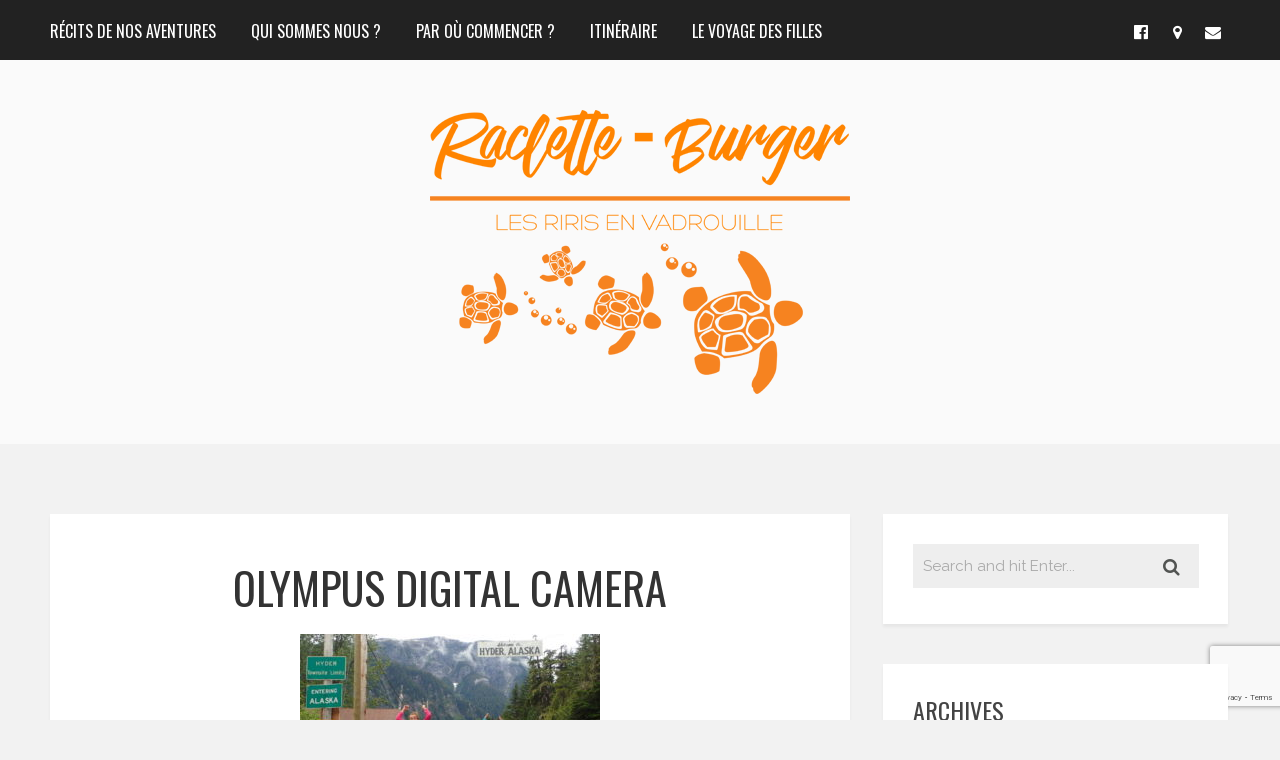

--- FILE ---
content_type: text/html; charset=UTF-8
request_url: https://www.racletteburger.com/2018/07/27/colombie-britannique-2/olympus-digital-camera-1039/
body_size: 10109
content:
<!DOCTYPE html>
<html lang="fr-FR" class="no-js" >
<!-- start -->
<head>
	<meta charset="UTF-8" />
	<meta name="viewport" content="width=device-width, initial-scale=1, maximum-scale=1" />
    <meta name="format-detection" content="telephone=no">
	<!-- set faviocn-->
		
	<meta http-equiv="Content-Type" content="text/html; charset=UTF-8" />
	<link rel="icon" type="image/png" href="https://www.racletteburger.com/wp-content/uploads/2017/05/favicon_logo_1x.png">
	<link rel="alternate" type="application/atom+xml" title="Opération Raclette &#8211; Burger Atom Feed" href="https://www.racletteburger.com/feed/atom/" />

		
	<title>OLYMPUS DIGITAL CAMERA &#8211; Opération Raclette &#8211; Burger</title>
<link rel='dns-prefetch' href='//www.google.com' />
<link rel='dns-prefetch' href='//use.fontawesome.com' />
<link rel='dns-prefetch' href='//fonts.googleapis.com' />
<link rel='dns-prefetch' href='//s.w.org' />
<link rel="alternate" type="application/rss+xml" title="Opération Raclette - Burger &raquo; Flux" href="https://www.racletteburger.com/feed/" />
<link rel="alternate" type="application/rss+xml" title="Opération Raclette - Burger &raquo; Flux des commentaires" href="https://www.racletteburger.com/comments/feed/" />
<link rel="alternate" type="application/rss+xml" title="Opération Raclette - Burger &raquo; OLYMPUS DIGITAL CAMERA Flux des commentaires" href="https://www.racletteburger.com/2018/07/27/colombie-britannique-2/olympus-digital-camera-1039/feed/" />
		<script type="text/javascript">
			window._wpemojiSettings = {"baseUrl":"https:\/\/s.w.org\/images\/core\/emoji\/11.2.0\/72x72\/","ext":".png","svgUrl":"https:\/\/s.w.org\/images\/core\/emoji\/11.2.0\/svg\/","svgExt":".svg","source":{"concatemoji":"https:\/\/www.racletteburger.com\/wp-includes\/js\/wp-emoji-release.min.js?ver=5.1.21"}};
			!function(e,a,t){var n,r,o,i=a.createElement("canvas"),p=i.getContext&&i.getContext("2d");function s(e,t){var a=String.fromCharCode;p.clearRect(0,0,i.width,i.height),p.fillText(a.apply(this,e),0,0);e=i.toDataURL();return p.clearRect(0,0,i.width,i.height),p.fillText(a.apply(this,t),0,0),e===i.toDataURL()}function c(e){var t=a.createElement("script");t.src=e,t.defer=t.type="text/javascript",a.getElementsByTagName("head")[0].appendChild(t)}for(o=Array("flag","emoji"),t.supports={everything:!0,everythingExceptFlag:!0},r=0;r<o.length;r++)t.supports[o[r]]=function(e){if(!p||!p.fillText)return!1;switch(p.textBaseline="top",p.font="600 32px Arial",e){case"flag":return s([55356,56826,55356,56819],[55356,56826,8203,55356,56819])?!1:!s([55356,57332,56128,56423,56128,56418,56128,56421,56128,56430,56128,56423,56128,56447],[55356,57332,8203,56128,56423,8203,56128,56418,8203,56128,56421,8203,56128,56430,8203,56128,56423,8203,56128,56447]);case"emoji":return!s([55358,56760,9792,65039],[55358,56760,8203,9792,65039])}return!1}(o[r]),t.supports.everything=t.supports.everything&&t.supports[o[r]],"flag"!==o[r]&&(t.supports.everythingExceptFlag=t.supports.everythingExceptFlag&&t.supports[o[r]]);t.supports.everythingExceptFlag=t.supports.everythingExceptFlag&&!t.supports.flag,t.DOMReady=!1,t.readyCallback=function(){t.DOMReady=!0},t.supports.everything||(n=function(){t.readyCallback()},a.addEventListener?(a.addEventListener("DOMContentLoaded",n,!1),e.addEventListener("load",n,!1)):(e.attachEvent("onload",n),a.attachEvent("onreadystatechange",function(){"complete"===a.readyState&&t.readyCallback()})),(n=t.source||{}).concatemoji?c(n.concatemoji):n.wpemoji&&n.twemoji&&(c(n.twemoji),c(n.wpemoji)))}(window,document,window._wpemojiSettings);
		</script>
		<style type="text/css">
img.wp-smiley,
img.emoji {
	display: inline !important;
	border: none !important;
	box-shadow: none !important;
	height: 1em !important;
	width: 1em !important;
	margin: 0 .07em !important;
	vertical-align: -0.1em !important;
	background: none !important;
	padding: 0 !important;
}
</style>
	<link rel='stylesheet' id='pt-cv-public-style-css'  href='https://www.racletteburger.com/wp-content/plugins/content-views-query-and-display-post-page/public/assets/css/cv.css?ver=2.2.0' type='text/css' media='all' />
<link rel='stylesheet' id='wp-block-library-css'  href='https://www.racletteburger.com/wp-includes/css/dist/block-library/style.min.css?ver=5.1.21' type='text/css' media='all' />
<link rel='stylesheet' id='contact-form-7-css'  href='https://www.racletteburger.com/wp-content/plugins/contact-form-7/includes/css/styles.css?ver=5.1.4' type='text/css' media='all' />
<link rel='stylesheet' id='googleFonts-css'  href='https://fonts.googleapis.com/css?family=Raleway%3A400%2C600%2C700%7COswald%7COswald%7CPlayfair+Display%3A400%2C400italic&#038;ver=5.1.21' type='text/css' media='all' />
<link rel='stylesheet' id='style-css'  href='https://www.racletteburger.com/wp-content/themes/brixton/style.css?ver=5.1.21' type='text/css' media='all' />
<style id='style-inline-css' type='text/css'>


.block_footer_text, .quote-category .blogpostcategory, .quote-widget p, .quote-widget .blogcontent-title {font-family: Playfair Display, "Helvetica Neue", Arial, Helvetica, Verdana, sans-serif;}
body {	 
	background:#f2f2f2 url()   !important;
	color:#525452;
	font-family: Raleway, "Helvetica Neue", Arial, Helvetica, Verdana, sans-serif;
	font-size: 18px;
	font-weight: normal;
}
::selection { background: #000; color:#fff; text-shadow: none; }

h1, h2, h3, h4, h5, h6, .block1 p, .blog-category a, .post-meta a,.widget_wysija_cont .wysija-submit  {font-family: Oswald, "Helvetica Neue", Arial, Helvetica, Verdana, sans-serif;}
h1 { 	
	color:#333;
	font-size: 48px !important;
	}
	
h2, .term-description p { 	
	color:#333;
	font-size: 40px !important;
	}

h3 { 	
	color:#333;
	font-size: 36px !important;
	}

h4 { 	
	color:#333;
	font-size: 30px !important;
	}	
	
h5 { 	
	color:#333;
	font-size: 24px !important;
	}	

h6 { 	
	color:#333;
	font-size: 20px !important;
	}	
	
a {color:#333;}
h1 a {color:#333;}
h2 a {color:#333;}
h3 a {color:#333;}
h4 a {color:#333;}
h5 a {color:#333;}
h6 a {color:#333;}

.pagenav a {font-family: Oswald !important;
			  font-size: 16px;
			  font-weight:normal;
			  color:#fff;
}
.pagenav .social_icons a{color:#fff;}
.pagenav .social_icons a:hover{color:#ffffff;}
.pagenav li li a, .block1_lower_text p,.widget_wysija_cont .updated, .widget_wysija_cont .login .message  {font-family: Raleway, "Helvetica Neue", Arial, Helvetica, Verdana, sans-serif !important;color:#444;font-size:14px;}

 
h3#reply-title, select, input, textarea, button, .link-category .title a{font-family: Raleway, "Helvetica Neue", Arial, Helvetica, Verdana, sans-serif;}

.prev-post-title, .next-post-title, .blogmore, .more-link {font-family: Oswald, "Helvetica Neue", Arial, Helvetica, Verdana, sans-serif;}


div#logo {padding-top:50px;padding-bottom:40px;}

.logo-advertise .widget {margin-top:54px;}

#brixton-slider {margin-top:px;}

/* ***********************
--------------------------------------
------------MAIN COLOR----------
--------------------------------------
*********************** */

a:hover, span, .current-menu-item a, .blogmore, .more-link, .pagenav.fixedmenu li a:hover, .widget ul li a:hover,.pagenav.fixedmenu li.current-menu-item > a,.block2_text a,
.blogcontent a, .sentry a

{
	color:#f68320;
}

.su-quote-style-default  {border-left:5px solid #f68320;}

 
/* ***********************
--------------------------------------
------------BACKGROUND MAIN COLOR----------
--------------------------------------
*********************** */

.top-cart, .blog_social .addthis_toolbox a:hover, #footer .social_icons a, .sidebar .social_icons a, .widget_tag_cloud a, .sidebar .widget_search #searchsubmit,
.menu ul.sub-menu li:hover, .specificComment .comment-reply-link:hover, #submit:hover, .addthis_toolbox a:hover, .wpcf7-submit:hover, #submit:hover,
.link-title-previous:hover, .link-title-next:hover, .specificComment .comment-edit-link:hover, .specificComment .comment-reply-link:hover, h3#reply-title small a:hover, .pagenav li a:after,
.widget_wysija_cont .wysija-submit,.sidebar-buy-button a, .widget ul li:before, #footer .widget_search #searchsubmit
  {
	background:#f68320 ;
}
.essb_links.essb_template_dark-retina a:hover {background:#f68320 !important;}
.pagenav  li li a:hover {background:none;}
.link-title-previous:hover, .link-title-next:hover {color:#fff;}
#headerwrap {background:#222222;border-top:px solid #000;border-bottom:px solid #000;}
.top-wrapper {background:;}
div#logo, .logo-wrapper {background:#fafafa;}

 /* ***********************
--------------------------------------
------------BOXED---------------------
-----------------------------------*/
  
    

/* ***********************
--------------------------------------
------------CUSTOM CSS----------
--------------------------------------
*********************** */


</style>
<script type='text/javascript' src='https://www.racletteburger.com/wp-includes/js/jquery/jquery.js?ver=1.12.4'></script>
<script type='text/javascript' src='https://www.racletteburger.com/wp-includes/js/jquery/jquery-migrate.min.js?ver=1.4.1'></script>
<script type='text/javascript' src='https://www.racletteburger.com/wp-content/themes/brixton/js/jquery.bxslider.js'></script>
<link rel='https://api.w.org/' href='https://www.racletteburger.com/wp-json/' />
<link rel="EditURI" type="application/rsd+xml" title="RSD" href="https://www.racletteburger.com/xmlrpc.php?rsd" />
<link rel="wlwmanifest" type="application/wlwmanifest+xml" href="https://www.racletteburger.com/wp-includes/wlwmanifest.xml" /> 
<meta name="generator" content="WordPress 5.1.21" />
<link rel='shortlink' href='https://www.racletteburger.com/?p=5020' />
<link rel="alternate" type="application/json+oembed" href="https://www.racletteburger.com/wp-json/oembed/1.0/embed?url=https%3A%2F%2Fwww.racletteburger.com%2F2018%2F07%2F27%2Fcolombie-britannique-2%2Folympus-digital-camera-1039%2F" />
<link rel="alternate" type="text/xml+oembed" href="https://www.racletteburger.com/wp-json/oembed/1.0/embed?url=https%3A%2F%2Fwww.racletteburger.com%2F2018%2F07%2F27%2Fcolombie-britannique-2%2Folympus-digital-camera-1039%2F&#038;format=xml" />

		<script>
			(function(i,s,o,g,r,a,m){i['GoogleAnalyticsObject']=r;i[r]=i[r]||function(){
			(i[r].q=i[r].q||[]).push(arguments)},i[r].l=1*new Date();a=s.createElement(o),
			m=s.getElementsByTagName(o)[0];a.async=1;a.src=g;m.parentNode.insertBefore(a,m)
			})(window,document,'script','https://www.google-analytics.com/analytics.js','ga');
			ga('create', 'UA-100556959-1', 'auto');
			
			ga('send', 'pageview');
		</script>

	</head>		
<!-- start body -->
<body class="attachment attachment-template-default single single-attachment postid-5020 attachmentid-5020 attachment-jpeg" >
	<!-- start header -->
			<!-- fixed menu -->		
				
			
			<div class="pagenav fixedmenu">						
				<div class="holder-fixedmenu">							
					<div class="logo-fixedmenu">								
												
					<a href="https://www.racletteburger.com"><img src="https://www.racletteburger.com/wp-content/uploads/2017/05/rb_logo_1x.png" alt="Opération Raclette &#8211; Burger - Les pérégrinations d&#039;une famille savoyarde" ></a>
					</div>
						<div class="menu-fixedmenu home">
						<ul id="menu-main-menu" class="menu"><li id="menu-item-9505-732" class="menu-item menu-item-type-post_type menu-item-object-page current_page_parent menu-item-has-children" ><a  href="https://www.racletteburger.com/actualites/">Récits de nos aventures</a>
<ul class="sub-menu">
	<li id="menu-item-6626-2071" class="menu-item menu-item-type-taxonomy menu-item-object-category" ><a  href="https://www.racletteburger.com/category/preparatifs/">Préparatifs</a></li>
	<li id="menu-item-7009-2069" class="menu-item menu-item-type-taxonomy menu-item-object-category" ><a  href="https://www.racletteburger.com/category/canada/">Canada</a></li>
	<li id="menu-item-927-2070" class="menu-item menu-item-type-taxonomy menu-item-object-category" ><a  href="https://www.racletteburger.com/category/etats-unis/">Etats-Unis</a></li>
	<li id="menu-item-1803-2442" class="menu-item menu-item-type-taxonomy menu-item-object-category" ><a  href="https://www.racletteburger.com/category/mexique/">Mexique</a></li>
	<li id="menu-item-2194-3102" class="menu-item menu-item-type-taxonomy menu-item-object-category" ><a  href="https://www.racletteburger.com/category/belize/">Belize</a></li>
	<li id="menu-item-7095-3273" class="menu-item menu-item-type-taxonomy menu-item-object-category" ><a  href="https://www.racletteburger.com/category/guatemala/">Guatemala</a></li>
	<li id="menu-item-5714-3562" class="menu-item menu-item-type-taxonomy menu-item-object-category" ><a  href="https://www.racletteburger.com/category/el-salvador/">El Salvador</a></li>
	<li id="menu-item-6014-3561" class="menu-item menu-item-type-taxonomy menu-item-object-category" ><a  href="https://www.racletteburger.com/category/nicaragua/">Nicaragua</a></li>
	<li id="menu-item-9998-3760" class="menu-item menu-item-type-taxonomy menu-item-object-category" ><a  href="https://www.racletteburger.com/category/reflexions/">Réflexions</a></li>
</ul>
</li>
<li id="menu-item-8279-624" class="menu-item menu-item-type-post_type menu-item-object-page" ><a  href="https://www.racletteburger.com/qui-sommes-nous/">Qui sommes nous ?</a></li>
<li id="menu-item-4223-623" class="menu-item menu-item-type-post_type menu-item-object-page menu-item-has-children" ><a  href="https://www.racletteburger.com/par-ou-commencer/">Par où commencer ?</a>
<ul class="sub-menu">
	<li id="menu-item-7222-977" class="menu-item menu-item-type-post_type menu-item-object-page" ><a  href="https://www.racletteburger.com/par-ou-commencer/administratif/">Administratif</a></li>
	<li id="menu-item-9397-976" class="menu-item menu-item-type-post_type menu-item-object-page" ><a  href="https://www.racletteburger.com/par-ou-commencer/budget/">Budget</a></li>
	<li id="menu-item-1441-978" class="menu-item menu-item-type-post_type menu-item-object-page" ><a  href="https://www.racletteburger.com/par-ou-commencer/education/">Education</a></li>
	<li id="menu-item-2958-975" class="menu-item menu-item-type-post_type menu-item-object-page" ><a  href="https://www.racletteburger.com/par-ou-commencer/medical/">Médical</a></li>
	<li id="menu-item-7686-974" class="menu-item menu-item-type-post_type menu-item-object-page" ><a  href="https://www.racletteburger.com/par-ou-commencer/vehicule/">Véhicule</a></li>
</ul>
</li>
<li id="menu-item-2495-657" class="menu-item menu-item-type-post_type menu-item-object-page menu-item-has-children" ><a  href="https://www.racletteburger.com/notre-itineraire/">Itinéraire</a>
<ul class="sub-menu">
	<li id="menu-item-3872-1619" class="menu-item menu-item-type-post_type menu-item-object-page" ><a  href="https://www.racletteburger.com/notre-itineraire/en-live/">En live !</a></li>
	<li id="menu-item-2871-1204" class="menu-item menu-item-type-post_type menu-item-object-page" ><a  href="https://www.racletteburger.com/notre-itineraire/la-liste-de-nos-envies/">La liste de nos envies</a></li>
</ul>
</li>
<li id="menu-item-2564-1478" class="menu-item menu-item-type-taxonomy menu-item-object-category" ><a  href="https://www.racletteburger.com/category/voyage-des-filles/">Le voyage des filles</a></li>
</ul>	
					</div>
				</div>	
			</div>
							<header>
				<!-- top bar -->
									
										<div id="headerwrap">			
						<!-- logo and main menu -->
						<div id="header">
							<!-- respoonsive menu main-->
							<!-- respoonsive menu no scrool bar -->
							<div class="respMenu noscroll">
								<div class="resp_menu_button"><i class="fa fa-list-ul fa-2x"></i></div>
								<div class="menu-main-menu-container"><div class="event-type-selector-dropdown"><a  class="menu-item menu-item-type-post_type menu-item-object-page current_page_parent menu-item-has-children" href="https://www.racletteburger.com/actualites/"><strong>Récits de nos aventures</strong></a><br>

<a  class="menu-item menu-item-type-taxonomy menu-item-object-category" href="https://www.racletteburger.com/category/preparatifs/">&nbsp;&nbsp;&nbsp;&nbsp;<i class="fa fa-circle"></i>Préparatifs</a><br>
<a  class="menu-item menu-item-type-taxonomy menu-item-object-category" href="https://www.racletteburger.com/category/canada/">&nbsp;&nbsp;&nbsp;&nbsp;<i class="fa fa-circle"></i>Canada</a><br>
<a  class="menu-item menu-item-type-taxonomy menu-item-object-category" href="https://www.racletteburger.com/category/etats-unis/">&nbsp;&nbsp;&nbsp;&nbsp;<i class="fa fa-circle"></i>Etats-Unis</a><br>
<a  class="menu-item menu-item-type-taxonomy menu-item-object-category" href="https://www.racletteburger.com/category/mexique/">&nbsp;&nbsp;&nbsp;&nbsp;<i class="fa fa-circle"></i>Mexique</a><br>
<a  class="menu-item menu-item-type-taxonomy menu-item-object-category" href="https://www.racletteburger.com/category/belize/">&nbsp;&nbsp;&nbsp;&nbsp;<i class="fa fa-circle"></i>Belize</a><br>
<a  class="menu-item menu-item-type-taxonomy menu-item-object-category" href="https://www.racletteburger.com/category/guatemala/">&nbsp;&nbsp;&nbsp;&nbsp;<i class="fa fa-circle"></i>Guatemala</a><br>
<a  class="menu-item menu-item-type-taxonomy menu-item-object-category" href="https://www.racletteburger.com/category/el-salvador/">&nbsp;&nbsp;&nbsp;&nbsp;<i class="fa fa-circle"></i>El Salvador</a><br>
<a  class="menu-item menu-item-type-taxonomy menu-item-object-category" href="https://www.racletteburger.com/category/nicaragua/">&nbsp;&nbsp;&nbsp;&nbsp;<i class="fa fa-circle"></i>Nicaragua</a><br>
<a  class="menu-item menu-item-type-taxonomy menu-item-object-category" href="https://www.racletteburger.com/category/reflexions/">&nbsp;&nbsp;&nbsp;&nbsp;<i class="fa fa-circle"></i>Réflexions</a><br>


<a  class="menu-item menu-item-type-post_type menu-item-object-page" href="https://www.racletteburger.com/qui-sommes-nous/"><strong>Qui sommes nous ?</strong></a><br>
<a  class="menu-item menu-item-type-post_type menu-item-object-page menu-item-has-children" href="https://www.racletteburger.com/par-ou-commencer/"><strong>Par où commencer ?</strong></a><br>

<a  class="menu-item menu-item-type-post_type menu-item-object-page" href="https://www.racletteburger.com/par-ou-commencer/administratif/">&nbsp;&nbsp;&nbsp;&nbsp;<i class="fa fa-circle"></i>Administratif</a><br>
<a  class="menu-item menu-item-type-post_type menu-item-object-page" href="https://www.racletteburger.com/par-ou-commencer/budget/">&nbsp;&nbsp;&nbsp;&nbsp;<i class="fa fa-circle"></i>Budget</a><br>
<a  class="menu-item menu-item-type-post_type menu-item-object-page" href="https://www.racletteburger.com/par-ou-commencer/education/">&nbsp;&nbsp;&nbsp;&nbsp;<i class="fa fa-circle"></i>Education</a><br>
<a  class="menu-item menu-item-type-post_type menu-item-object-page" href="https://www.racletteburger.com/par-ou-commencer/medical/">&nbsp;&nbsp;&nbsp;&nbsp;<i class="fa fa-circle"></i>Médical</a><br>
<a  class="menu-item menu-item-type-post_type menu-item-object-page" href="https://www.racletteburger.com/par-ou-commencer/vehicule/">&nbsp;&nbsp;&nbsp;&nbsp;<i class="fa fa-circle"></i>Véhicule</a><br>


<a  class="menu-item menu-item-type-post_type menu-item-object-page menu-item-has-children" href="https://www.racletteburger.com/notre-itineraire/"><strong>Itinéraire</strong></a><br>

<a  class="menu-item menu-item-type-post_type menu-item-object-page" href="https://www.racletteburger.com/notre-itineraire/en-live/">&nbsp;&nbsp;&nbsp;&nbsp;<i class="fa fa-circle"></i>En live !</a><br>
<a  class="menu-item menu-item-type-post_type menu-item-object-page" href="https://www.racletteburger.com/notre-itineraire/la-liste-de-nos-envies/">&nbsp;&nbsp;&nbsp;&nbsp;<i class="fa fa-circle"></i>La liste de nos envies</a><br>


<a  class="menu-item menu-item-type-taxonomy menu-item-object-category" href="https://www.racletteburger.com/category/voyage-des-filles/"><strong>Le voyage des filles</strong></a><br>
</div></div>	
							</div>			
							<!-- main menu -->
							<div class="pagenav"> 
							<ul id="menu-main-menu-container" class="menu"><li id="menu-item-4513-732" class="menu-item menu-item-type-post_type menu-item-object-page current_page_parent menu-item-has-children" ><a  href="https://www.racletteburger.com/actualites/">Récits de nos aventures</a>
<ul class="sub-menu">
	<li id="menu-item-3051-2071" class="menu-item menu-item-type-taxonomy menu-item-object-category" ><a  href="https://www.racletteburger.com/category/preparatifs/">Préparatifs</a></li>
	<li id="menu-item-8689-2069" class="menu-item menu-item-type-taxonomy menu-item-object-category" ><a  href="https://www.racletteburger.com/category/canada/">Canada</a></li>
	<li id="menu-item-3321-2070" class="menu-item menu-item-type-taxonomy menu-item-object-category" ><a  href="https://www.racletteburger.com/category/etats-unis/">Etats-Unis</a></li>
	<li id="menu-item-2443-2442" class="menu-item menu-item-type-taxonomy menu-item-object-category" ><a  href="https://www.racletteburger.com/category/mexique/">Mexique</a></li>
	<li id="menu-item-8383-3102" class="menu-item menu-item-type-taxonomy menu-item-object-category" ><a  href="https://www.racletteburger.com/category/belize/">Belize</a></li>
	<li id="menu-item-2049-3273" class="menu-item menu-item-type-taxonomy menu-item-object-category" ><a  href="https://www.racletteburger.com/category/guatemala/">Guatemala</a></li>
	<li id="menu-item-2679-3562" class="menu-item menu-item-type-taxonomy menu-item-object-category" ><a  href="https://www.racletteburger.com/category/el-salvador/">El Salvador</a></li>
	<li id="menu-item-3526-3561" class="menu-item menu-item-type-taxonomy menu-item-object-category" ><a  href="https://www.racletteburger.com/category/nicaragua/">Nicaragua</a></li>
	<li id="menu-item-1140-3760" class="menu-item menu-item-type-taxonomy menu-item-object-category" ><a  href="https://www.racletteburger.com/category/reflexions/">Réflexions</a></li>
</ul>
</li>
<li id="menu-item-7246-624" class="menu-item menu-item-type-post_type menu-item-object-page" ><a  href="https://www.racletteburger.com/qui-sommes-nous/">Qui sommes nous ?</a></li>
<li id="menu-item-2300-623" class="menu-item menu-item-type-post_type menu-item-object-page menu-item-has-children" ><a  href="https://www.racletteburger.com/par-ou-commencer/">Par où commencer ?</a>
<ul class="sub-menu">
	<li id="menu-item-5444-977" class="menu-item menu-item-type-post_type menu-item-object-page" ><a  href="https://www.racletteburger.com/par-ou-commencer/administratif/">Administratif</a></li>
	<li id="menu-item-3841-976" class="menu-item menu-item-type-post_type menu-item-object-page" ><a  href="https://www.racletteburger.com/par-ou-commencer/budget/">Budget</a></li>
	<li id="menu-item-7618-978" class="menu-item menu-item-type-post_type menu-item-object-page" ><a  href="https://www.racletteburger.com/par-ou-commencer/education/">Education</a></li>
	<li id="menu-item-7200-975" class="menu-item menu-item-type-post_type menu-item-object-page" ><a  href="https://www.racletteburger.com/par-ou-commencer/medical/">Médical</a></li>
	<li id="menu-item-3611-974" class="menu-item menu-item-type-post_type menu-item-object-page" ><a  href="https://www.racletteburger.com/par-ou-commencer/vehicule/">Véhicule</a></li>
</ul>
</li>
<li id="menu-item-4313-657" class="menu-item menu-item-type-post_type menu-item-object-page menu-item-has-children" ><a  href="https://www.racletteburger.com/notre-itineraire/">Itinéraire</a>
<ul class="sub-menu">
	<li id="menu-item-5703-1619" class="menu-item menu-item-type-post_type menu-item-object-page" ><a  href="https://www.racletteburger.com/notre-itineraire/en-live/">En live !</a></li>
	<li id="menu-item-1464-1204" class="menu-item menu-item-type-post_type menu-item-object-page" ><a  href="https://www.racletteburger.com/notre-itineraire/la-liste-de-nos-envies/">La liste de nos envies</a></li>
</ul>
</li>
<li id="menu-item-4579-1478" class="menu-item menu-item-type-taxonomy menu-item-object-category" ><a  href="https://www.racletteburger.com/category/voyage-des-filles/">Le voyage des filles</a></li>
</ul>																<div class="social_icons">
									<div><a target="_blank"  href="https://www.facebook.com/OperationRacletteBurger/" title="Facebook"><i class="fa fa-facebook-official"></i></a><a target="_blank"  href="https://racletteburger.travelmap.net" title="Travel Map"><i class="fa fa-map-marker"></i></a><a target="_blank"  href="https://www.racletteburger.com/contact/" title="Contact"><i class="fa fa-envelope"></i></a></div>
								</div>
								
							</div> 	
						</div>
					</div> 								
											<div class="logo-wrapper logo-bottom">
							<div class="logo-inner">
								<div id="logo" class="">
																<a href="https://www.racletteburger.com"><img src="								https://www.racletteburger.com/wp-content/uploads/2017/04/tortues_logo_2x-1.png" alt="Opération Raclette &#8211; Burger - Les pérégrinations d&#039;une famille savoyarde" /></a>
								</div>
									
							</div>
						</div>
						
</header>					
												
				
						
									</header>
								<!-- top bar with breadcrumb and post navigation -->

<!-- main content start -->
<div class="mainwrap single-default sidebar">
		<div class="main clearfix">	
	<div class="content singledefult">
		<div class="postcontent singledefult" id="post-" class="post-5020 attachment type-attachment status-inherit hentry">		
			<div class="blogpost">		
				<div class="posttext">
					<div class="topBlog">	
						<div class="blog-category"><em></em> </div>
						<h1 class="title">OLYMPUS DIGITAL CAMERA</h1>
					</div>		
											 
						<div class="blogsingleimage">			
							
														
																							
								

						</div>
		

										<div class="sentry">
						 
						    							<div><p class="attachment"><a href='https://www.racletteburger.com/wp-content/uploads/2018/07/P7081626.jpg' rel="lightbox[5020]"><img width="300" height="225" src="https://www.racletteburger.com/wp-content/uploads/2018/07/P7081626-300x225.jpg" class="attachment-medium size-medium" alt="" srcset="https://www.racletteburger.com/wp-content/uploads/2018/07/P7081626-300x225.jpg 300w, https://www.racletteburger.com/wp-content/uploads/2018/07/P7081626-768x576.jpg 768w, https://www.racletteburger.com/wp-content/uploads/2018/07/P7081626-1024x768.jpg 1024w, https://www.racletteburger.com/wp-content/uploads/2018/07/P7081626.jpg 1131w" sizes="(max-width: 300px) 100vw, 300px" /></a></p>
</div>		
												<div class="post-page-links"></div>
						<div class="singleBorder"></div>
					</div>
				</div>
				
																
								<div class="blog-info">
					
										<div class = "post-meta">
										<a class="post-meta-time" href="https://www.racletteburger.com/2018/07/26/">26 juillet 2018</a><a class="post-meta-author" href="">by Rodolphe</a>				
					</div>
					 <!-- end of post meta -->
				
										<div class="blog_social"> <div class="addthis_toolbox"><div class="custom_images"><a class="addthis_button_facebook" addthis:url="https://www.racletteburger.com/2018/07/27/colombie-britannique-2/olympus-digital-camera-1039/" addthis:title="OLYMPUS DIGITAL CAMERA" ><i class="fa fa-facebook"></i></a><a class="addthis_button_twitter" addthis:url="https://www.racletteburger.com/2018/07/27/colombie-britannique-2/olympus-digital-camera-1039/" addthis:title="OLYMPUS DIGITAL CAMERA"><i class="fa fa-twitter"></i></a><a class="addthis_button_pinterest_share" addthis:url="https://www.racletteburger.com/2018/07/27/colombie-britannique-2/olympus-digital-camera-1039/" addthis:title="OLYMPUS DIGITAL CAMERA"><i class="fa fa-pinterest"></i></a><a class="addthis_button_google" addthis:url="https://www.racletteburger.com/2018/07/27/colombie-britannique-2/olympus-digital-camera-1039/" g:plusone:count="false" addthis:title="OLYMPUS DIGITAL CAMERA"><i class="fa fa-google-plus"></i></a><a class="addthis_button_stumbleupon" addthis:url="https://www.racletteburger.com/2018/07/27/colombie-britannique-2/olympus-digital-camera-1039/" addthis:title="OLYMPUS DIGITAL CAMERA"><i class="fa fa-stumbleupon"></i></a></div><script async src="http://s7.addthis.com/js/300/addthis_widget.js">var addthis_config = addthis_config||{};addthis_config.data_track_addressbar = false;</script></div></div>	
									
				</div>
				 <!-- end of blog-info -->
				
								<div class = "author-info-wrap">
					<div class="blogAuthor">
						<a href="https://www.racletteburger.com/author/rodolphe/"><img alt='' src='https://secure.gravatar.com/avatar/551a04f3928a58ae47a5113720d6e609?s=100&#038;d=mm&#038;r=g' srcset='https://secure.gravatar.com/avatar/551a04f3928a58ae47a5113720d6e609?s=200&#038;d=mm&#038;r=g 2x' class='avatar avatar-100 photo' height='100' width='100' /></a>
					</div>
					<div class="authorBlogName">	
						Written by  Rodolphe  
					</div>
					<div class = "bibliographical-info"></div>
				</div>
				 <!-- end of author info -->
				
			</div>						
			
		</div>	
		
							<div class="titleborderOut">
				<div class="titleborder"></div>
			</div>
		
			<div class="relatedPosts">
				<div class="relatedtitle">
					<h4>Related Posts</h4>
				</div>
				<div class="related">	
				
										<div class="one_third">
												<div class="image"><a href="https://www.racletteburger.com/2017/12/04/puebla/" rel="bookmark" title="Permanent Link to Puebla"><img width="345" height="190" src="https://www.racletteburger.com/wp-content/uploads/2017/12/SPO3703-345x190.jpg" class="attachment-related size-related wp-post-image" alt="" /></a></div>
							<h4><a href="https://www.racletteburger.com/2017/12/04/puebla/" rel="bookmark" title="Permanent Link to Puebla">Puebla</a></h4>
														<a class="post-meta-time" href="https://www.racletteburger.com/2017/12/04/">4 décembre 2017</a>						
						</div>
							
											<div class="one_third">
												<div class="image"><a href="https://www.racletteburger.com/2018/06/29/du-montana-a-washington/" rel="bookmark" title="Permanent Link to Du Montana à Washington"><img width="345" height="190" src="https://www.racletteburger.com/wp-content/uploads/2018/06/SPO3883-345x190.jpg" class="attachment-related size-related wp-post-image" alt="" /></a></div>
							<h4><a href="https://www.racletteburger.com/2018/06/29/du-montana-a-washington/" rel="bookmark" title="Permanent Link to Du Montana à Washington">Du Montana à Washington</a></h4>
														<a class="post-meta-time" href="https://www.racletteburger.com/2018/06/29/">29 juin 2018</a>						
						</div>
							
											<div class="one_third last">
												<div class="image"><a href="https://www.racletteburger.com/2018/01/27/peten/" rel="bookmark" title="Permanent Link to Petén"><img width="345" height="190" src="https://www.racletteburger.com/wp-content/uploads/2018/01/P1222311-345x190.jpg" class="attachment-related size-related wp-post-image" alt="" /></a></div>
							<h4><a href="https://www.racletteburger.com/2018/01/27/peten/" rel="bookmark" title="Permanent Link to Petén">Petén</a></h4>
														<a class="post-meta-time" href="https://www.racletteburger.com/2018/01/27/">27 janvier 2018</a>						
						</div>
							
									</div>
				</div>
				
		 <!-- end of related -->
		
		
		<!-- You can start editing here. -->					<!-- If comments are open, but there are no comments. -->	 <div id="commentform"><div class="titleborderOut">		<div class="titleborder"></div>	</div><div class="post-comments-title">	<h4 class="post-comments">Leave a Comment</h4></div>	<div id="respond" class="comment-respond">
		<h3 id="reply-title" class="comment-reply-title"> <small><a rel="nofollow" id="cancel-comment-reply-link" href="/2018/07/27/colombie-britannique-2/olympus-digital-camera-1039/#respond" style="display:none;">Cancel Reply</a></small></h3>			<form action="https://www.racletteburger.com/wp-comments-post.php" method="post" id="commentform" class="comment-form">
				<div><textarea id="comment" name="comment" cols="45" rows="8" tabindex="4" aria-required="true"></textarea></div><div class="commentfield"><label for="author">Name <small>(required)</small></label><br><input id="author" name="author" type="text" value=""  tabindex="1" /></div>
<div class="commentfield"><label for="email">Mail <small>(required)</small></label> <br><input id="email" name="email" type="text" value="" tabindex="2" /></div>
<div class="commentfield"><label for="url">Website</label><br><input id="url" name="url" type="text" value=""  tabindex="3" /></div>
<p class="form-submit"><input name="submit" type="submit" id="submit" class="submit" value="Leave a Comment" /> <input type='hidden' name='comment_post_ID' value='5020' id='comment_post_ID' />
<input type='hidden' name='comment_parent' id='comment_parent' value='0' />
</p><p style="display: none;"><input type="hidden" id="akismet_comment_nonce" name="akismet_comment_nonce" value="f9f744bfb7" /></p><p style="display: none;"><input type="hidden" id="ak_js" name="ak_js" value="248"/></p>			</form>
			</div><!-- #respond -->
	</div>		
				<div class = "post-navigation">
			 
			<a href="https://www.racletteburger.com/2018/07/27/colombie-britannique-2/" rel="prev"><div class="link-title-next"><span>Next post &#187;</span><div class="next-post-title">Colombie-Britannique &#8211; 2</div></div></a> 
		</div>
		 <!-- end of post navigation -->
		
				</div>
		
		
			<div class="sidebar">	
			<div class="widget widget_search"><form method="get" id="searchform" class="searchform" action="https://www.racletteburger.com/" >
	<input type="text" value="" name="s" id="s" />
	<i class="fa fa-search search-desktop"></i>
	</form></div><div class="widget widget_archive"><h3>Archives</h3><div class="widget-line"></div>		<ul>
				<li><a href='https://www.racletteburger.com/2018/08/'>août 2018</a></li>
	<li><a href='https://www.racletteburger.com/2018/07/'>juillet 2018</a></li>
	<li><a href='https://www.racletteburger.com/2018/06/'>juin 2018</a></li>
	<li><a href='https://www.racletteburger.com/2018/05/'>mai 2018</a></li>
	<li><a href='https://www.racletteburger.com/2018/04/'>avril 2018</a></li>
	<li><a href='https://www.racletteburger.com/2018/03/'>mars 2018</a></li>
	<li><a href='https://www.racletteburger.com/2018/02/'>février 2018</a></li>
	<li><a href='https://www.racletteburger.com/2018/01/'>janvier 2018</a></li>
	<li><a href='https://www.racletteburger.com/2017/12/'>décembre 2017</a></li>
	<li><a href='https://www.racletteburger.com/2017/11/'>novembre 2017</a></li>
	<li><a href='https://www.racletteburger.com/2017/10/'>octobre 2017</a></li>
	<li><a href='https://www.racletteburger.com/2017/09/'>septembre 2017</a></li>
	<li><a href='https://www.racletteburger.com/2017/08/'>août 2017</a></li>
	<li><a href='https://www.racletteburger.com/2017/07/'>juillet 2017</a></li>
	<li><a href='https://www.racletteburger.com/2017/06/'>juin 2017</a></li>
	<li><a href='https://www.racletteburger.com/2017/04/'>avril 2017</a></li>
		</ul>
			</div><div class="widget widget_categories"><h3>Catégories</h3><div class="widget-line"></div>		<ul>
				<li class="cat-item cat-item-52"><a href="https://www.racletteburger.com/category/belize/" >Belize</a>
</li>
	<li class="cat-item cat-item-42"><a href="https://www.racletteburger.com/category/canada/" >Canada</a>
</li>
	<li class="cat-item cat-item-56"><a href="https://www.racletteburger.com/category/el-salvador/" >El Salvador</a>
</li>
	<li class="cat-item cat-item-49"><a href="https://www.racletteburger.com/category/etats-unis/" >Etats-Unis</a>
</li>
	<li class="cat-item cat-item-53"><a href="https://www.racletteburger.com/category/guatemala/" >Guatemala</a>
</li>
	<li class="cat-item cat-item-51"><a href="https://www.racletteburger.com/category/mexique/" >Mexique</a>
</li>
	<li class="cat-item cat-item-43"><a href="https://www.racletteburger.com/category/canada/new-brunswick/" >New Brunswick</a>
</li>
	<li class="cat-item cat-item-57"><a href="https://www.racletteburger.com/category/nicaragua/" >Nicaragua</a>
</li>
	<li class="cat-item cat-item-44"><a href="https://www.racletteburger.com/category/canada/nova-scotia/" >Nova Scotia</a>
</li>
	<li class="cat-item cat-item-58"><a href="https://www.racletteburger.com/category/canada/ontario/" >Ontario</a>
</li>
	<li class="cat-item cat-item-24"><a href="https://www.racletteburger.com/category/preparatifs/" >Préparatifs</a>
</li>
	<li class="cat-item cat-item-45"><a href="https://www.racletteburger.com/category/canada/prince-edouard-island/" >Prince Edouard Island</a>
</li>
	<li class="cat-item cat-item-47"><a href="https://www.racletteburger.com/category/canada/quebec/" >Québec</a>
</li>
	<li class="cat-item cat-item-50"><a href="https://www.racletteburger.com/category/reflexions/" >Réflexions</a>
</li>
	<li class="cat-item cat-item-32"><a href="https://www.racletteburger.com/category/voyage-des-filles/" >Voyage des filles</a>
</li>
		</ul>
			</div>		</div>
	</div>
</div>
<div class="totop"><div class="gototop"><div class="arrowgototop"></div></div></div><!-- footer--><footer>	<div id="footer">				<div id="footerinside">	<!--footer widgets-->		<div class="block_footer_text">			<p>“Courir le monde de toutes les façons possibles, ce n&#039;est pas seulement la découverte des autres, mais c&#039;est d&#039;abord <span>l&#039;exploration de soi-même</span>, l&#039;excitation de se voir agir et réagir. C&#039;est le signe que l&#039;homme moderne a pris conscience du gâchis qu&#039;il y aurait à rendre passive une vie déjà bien courte.”</p>		</div>		<div class="footer_widget">			<div class="footer_widget1">										</div>				<div class="footer_widget2">								</div>				<div class="footer_widget3">								</div>		</div>	</div>			</div>	<!-- footer bar at the bootom-->	<div id="footerbwrap">		<div id="footerb">			<div class="lowerfooter">			<div class="copyright">					<div class="left-footer-content">© 2017 // Tous droits réservés // <a style="color: #bbb;" href="https://www.racletteburger.com/mentions-legales/" data-mce-href="https://www.racletteburger.com/mentions-legales/" data-mce-style="color: #bbb;">Mentions légales</a> // <a style="color: #bbb;" href="https://www.racletteburger.com/contact/" data-mce-href="https://www.racletteburger.com/contact/" data-mce-style="color: #bbb;">Contact</a></div><div class="right-footer-content"> <br></div>			</div>			</div>		</div>	</div>	</footer>	<script>	
	jQuery(document).ready(function(){	
		jQuery('.searchform #s').attr('value','Search and hit Enter...');
		
		jQuery('.searchform #s').focus(function() {
			jQuery('.searchform #s').val('');
		});
		
		jQuery('.searchform #s').focusout(function() {
			if(jQuery('.searchform #s').attr('value') == '')
				jQuery('.searchform #s').attr('value','Search and hit Enter...');
		});	
		jQuery("a[rel^='lightbox']").prettyPhoto({theme:'light_rounded',show_title: true, deeplinking:false,callback:function(){scroll_menu()}});		
		jQuery(".gallery a").attr("rel", "lightbox[gallery]").prettyPhoto({theme:'light_rounded',overlay_gallery: false,show_title: false,deeplinking:false});
	});	</script>

<script type='text/javascript' src='https://www.racletteburger.com/wp-includes/js/comment-reply.min.js?ver=5.1.21'></script>
<script type='text/javascript'>
/* <![CDATA[ */
var wpcf7 = {"apiSettings":{"root":"https:\/\/www.racletteburger.com\/wp-json\/contact-form-7\/v1","namespace":"contact-form-7\/v1"},"cached":"1"};
/* ]]> */
</script>
<script type='text/javascript' src='https://www.racletteburger.com/wp-content/plugins/contact-form-7/includes/js/scripts.js?ver=5.1.4'></script>
<script type='text/javascript'>
/* <![CDATA[ */
var PT_CV_PUBLIC = {"_prefix":"pt-cv-","page_to_show":"5","_nonce":"fc94d4fa33","is_admin":"","is_mobile":"","ajaxurl":"https:\/\/www.racletteburger.com\/wp-admin\/admin-ajax.php","lang":"","loading_image_src":"data:image\/gif;base64,R0lGODlhDwAPALMPAMrKygwMDJOTkz09PZWVla+vr3p6euTk5M7OzuXl5TMzMwAAAJmZmWZmZszMzP\/\/\/yH\/[base64]\/wyVlamTi3nSdgwFNdhEJgTJoNyoB9ISYoQmdjiZPcj7EYCAeCF1gEDo4Dz2eIAAAh+QQFCgAPACwCAAAADQANAAAEM\/DJBxiYeLKdX3IJZT1FU0iIg2RNKx3OkZVnZ98ToRD4MyiDnkAh6BkNC0MvsAj0kMpHBAAh+QQFCgAPACwGAAAACQAPAAAEMDC59KpFDll73HkAA2wVY5KgiK5b0RRoI6MuzG6EQqCDMlSGheEhUAgqgUUAFRySIgAh+QQFCgAPACwCAAIADQANAAAEM\/DJKZNLND\/[base64]"};
var PT_CV_PAGINATION = {"first":"\u00ab","prev":"\u2039","next":"\u203a","last":"\u00bb","goto_first":"Go to first page","goto_prev":"Go to previous page","goto_next":"Go to next page","goto_last":"Go to last page","current_page":"Current page is","goto_page":"Go to page"};
/* ]]> */
</script>
<script type='text/javascript' src='https://www.racletteburger.com/wp-content/plugins/content-views-query-and-display-post-page/public/assets/js/cv.js?ver=2.2.0'></script>
<script type='text/javascript' src='https://www.google.com/recaptcha/api.js?render=6LeqxoYUAAAAAFJpTZ3jDJQ8-UjEJ-u64XMDvtt4&#038;ver=3.0'></script>
<script type='text/javascript' src='https://www.racletteburger.com/wp-content/themes/brixton/js/custom.min.js'></script>
<script type='text/javascript' src='https://use.fontawesome.com/30ede005b9.js'></script>
<script type='text/javascript' src='https://www.racletteburger.com/wp-includes/js/wp-embed.min.js?ver=5.1.21'></script>
<script async="async" type='text/javascript' src='https://www.racletteburger.com/wp-content/plugins/akismet/_inc/form.js?ver=4.1.2'></script>
<script type="text/javascript">
( function( grecaptcha, sitekey, actions ) {

	var wpcf7recaptcha = {

		execute: function( action ) {
			grecaptcha.execute(
				sitekey,
				{ action: action }
			).then( function( token ) {
				var forms = document.getElementsByTagName( 'form' );

				for ( var i = 0; i < forms.length; i++ ) {
					var fields = forms[ i ].getElementsByTagName( 'input' );

					for ( var j = 0; j < fields.length; j++ ) {
						var field = fields[ j ];

						if ( 'g-recaptcha-response' === field.getAttribute( 'name' ) ) {
							field.setAttribute( 'value', token );
							break;
						}
					}
				}
			} );
		},

		executeOnHomepage: function() {
			wpcf7recaptcha.execute( actions[ 'homepage' ] );
		},

		executeOnContactform: function() {
			wpcf7recaptcha.execute( actions[ 'contactform' ] );
		},

	};

	grecaptcha.ready(
		wpcf7recaptcha.executeOnHomepage
	);

	document.addEventListener( 'change',
		wpcf7recaptcha.executeOnContactform, false
	);

	document.addEventListener( 'wpcf7submit',
		wpcf7recaptcha.executeOnHomepage, false
	);

} )(
	grecaptcha,
	'6LeqxoYUAAAAAFJpTZ3jDJQ8-UjEJ-u64XMDvtt4',
	{"homepage":"homepage","contactform":"contactform"}
);
</script>
</body></html>

--- FILE ---
content_type: text/html; charset=utf-8
request_url: https://www.google.com/recaptcha/api2/anchor?ar=1&k=6LeqxoYUAAAAAFJpTZ3jDJQ8-UjEJ-u64XMDvtt4&co=aHR0cHM6Ly93d3cucmFjbGV0dGVidXJnZXIuY29tOjQ0Mw..&hl=en&v=PoyoqOPhxBO7pBk68S4YbpHZ&size=invisible&anchor-ms=20000&execute-ms=30000&cb=6j5fwpgsret4
body_size: 48899
content:
<!DOCTYPE HTML><html dir="ltr" lang="en"><head><meta http-equiv="Content-Type" content="text/html; charset=UTF-8">
<meta http-equiv="X-UA-Compatible" content="IE=edge">
<title>reCAPTCHA</title>
<style type="text/css">
/* cyrillic-ext */
@font-face {
  font-family: 'Roboto';
  font-style: normal;
  font-weight: 400;
  font-stretch: 100%;
  src: url(//fonts.gstatic.com/s/roboto/v48/KFO7CnqEu92Fr1ME7kSn66aGLdTylUAMa3GUBHMdazTgWw.woff2) format('woff2');
  unicode-range: U+0460-052F, U+1C80-1C8A, U+20B4, U+2DE0-2DFF, U+A640-A69F, U+FE2E-FE2F;
}
/* cyrillic */
@font-face {
  font-family: 'Roboto';
  font-style: normal;
  font-weight: 400;
  font-stretch: 100%;
  src: url(//fonts.gstatic.com/s/roboto/v48/KFO7CnqEu92Fr1ME7kSn66aGLdTylUAMa3iUBHMdazTgWw.woff2) format('woff2');
  unicode-range: U+0301, U+0400-045F, U+0490-0491, U+04B0-04B1, U+2116;
}
/* greek-ext */
@font-face {
  font-family: 'Roboto';
  font-style: normal;
  font-weight: 400;
  font-stretch: 100%;
  src: url(//fonts.gstatic.com/s/roboto/v48/KFO7CnqEu92Fr1ME7kSn66aGLdTylUAMa3CUBHMdazTgWw.woff2) format('woff2');
  unicode-range: U+1F00-1FFF;
}
/* greek */
@font-face {
  font-family: 'Roboto';
  font-style: normal;
  font-weight: 400;
  font-stretch: 100%;
  src: url(//fonts.gstatic.com/s/roboto/v48/KFO7CnqEu92Fr1ME7kSn66aGLdTylUAMa3-UBHMdazTgWw.woff2) format('woff2');
  unicode-range: U+0370-0377, U+037A-037F, U+0384-038A, U+038C, U+038E-03A1, U+03A3-03FF;
}
/* math */
@font-face {
  font-family: 'Roboto';
  font-style: normal;
  font-weight: 400;
  font-stretch: 100%;
  src: url(//fonts.gstatic.com/s/roboto/v48/KFO7CnqEu92Fr1ME7kSn66aGLdTylUAMawCUBHMdazTgWw.woff2) format('woff2');
  unicode-range: U+0302-0303, U+0305, U+0307-0308, U+0310, U+0312, U+0315, U+031A, U+0326-0327, U+032C, U+032F-0330, U+0332-0333, U+0338, U+033A, U+0346, U+034D, U+0391-03A1, U+03A3-03A9, U+03B1-03C9, U+03D1, U+03D5-03D6, U+03F0-03F1, U+03F4-03F5, U+2016-2017, U+2034-2038, U+203C, U+2040, U+2043, U+2047, U+2050, U+2057, U+205F, U+2070-2071, U+2074-208E, U+2090-209C, U+20D0-20DC, U+20E1, U+20E5-20EF, U+2100-2112, U+2114-2115, U+2117-2121, U+2123-214F, U+2190, U+2192, U+2194-21AE, U+21B0-21E5, U+21F1-21F2, U+21F4-2211, U+2213-2214, U+2216-22FF, U+2308-230B, U+2310, U+2319, U+231C-2321, U+2336-237A, U+237C, U+2395, U+239B-23B7, U+23D0, U+23DC-23E1, U+2474-2475, U+25AF, U+25B3, U+25B7, U+25BD, U+25C1, U+25CA, U+25CC, U+25FB, U+266D-266F, U+27C0-27FF, U+2900-2AFF, U+2B0E-2B11, U+2B30-2B4C, U+2BFE, U+3030, U+FF5B, U+FF5D, U+1D400-1D7FF, U+1EE00-1EEFF;
}
/* symbols */
@font-face {
  font-family: 'Roboto';
  font-style: normal;
  font-weight: 400;
  font-stretch: 100%;
  src: url(//fonts.gstatic.com/s/roboto/v48/KFO7CnqEu92Fr1ME7kSn66aGLdTylUAMaxKUBHMdazTgWw.woff2) format('woff2');
  unicode-range: U+0001-000C, U+000E-001F, U+007F-009F, U+20DD-20E0, U+20E2-20E4, U+2150-218F, U+2190, U+2192, U+2194-2199, U+21AF, U+21E6-21F0, U+21F3, U+2218-2219, U+2299, U+22C4-22C6, U+2300-243F, U+2440-244A, U+2460-24FF, U+25A0-27BF, U+2800-28FF, U+2921-2922, U+2981, U+29BF, U+29EB, U+2B00-2BFF, U+4DC0-4DFF, U+FFF9-FFFB, U+10140-1018E, U+10190-1019C, U+101A0, U+101D0-101FD, U+102E0-102FB, U+10E60-10E7E, U+1D2C0-1D2D3, U+1D2E0-1D37F, U+1F000-1F0FF, U+1F100-1F1AD, U+1F1E6-1F1FF, U+1F30D-1F30F, U+1F315, U+1F31C, U+1F31E, U+1F320-1F32C, U+1F336, U+1F378, U+1F37D, U+1F382, U+1F393-1F39F, U+1F3A7-1F3A8, U+1F3AC-1F3AF, U+1F3C2, U+1F3C4-1F3C6, U+1F3CA-1F3CE, U+1F3D4-1F3E0, U+1F3ED, U+1F3F1-1F3F3, U+1F3F5-1F3F7, U+1F408, U+1F415, U+1F41F, U+1F426, U+1F43F, U+1F441-1F442, U+1F444, U+1F446-1F449, U+1F44C-1F44E, U+1F453, U+1F46A, U+1F47D, U+1F4A3, U+1F4B0, U+1F4B3, U+1F4B9, U+1F4BB, U+1F4BF, U+1F4C8-1F4CB, U+1F4D6, U+1F4DA, U+1F4DF, U+1F4E3-1F4E6, U+1F4EA-1F4ED, U+1F4F7, U+1F4F9-1F4FB, U+1F4FD-1F4FE, U+1F503, U+1F507-1F50B, U+1F50D, U+1F512-1F513, U+1F53E-1F54A, U+1F54F-1F5FA, U+1F610, U+1F650-1F67F, U+1F687, U+1F68D, U+1F691, U+1F694, U+1F698, U+1F6AD, U+1F6B2, U+1F6B9-1F6BA, U+1F6BC, U+1F6C6-1F6CF, U+1F6D3-1F6D7, U+1F6E0-1F6EA, U+1F6F0-1F6F3, U+1F6F7-1F6FC, U+1F700-1F7FF, U+1F800-1F80B, U+1F810-1F847, U+1F850-1F859, U+1F860-1F887, U+1F890-1F8AD, U+1F8B0-1F8BB, U+1F8C0-1F8C1, U+1F900-1F90B, U+1F93B, U+1F946, U+1F984, U+1F996, U+1F9E9, U+1FA00-1FA6F, U+1FA70-1FA7C, U+1FA80-1FA89, U+1FA8F-1FAC6, U+1FACE-1FADC, U+1FADF-1FAE9, U+1FAF0-1FAF8, U+1FB00-1FBFF;
}
/* vietnamese */
@font-face {
  font-family: 'Roboto';
  font-style: normal;
  font-weight: 400;
  font-stretch: 100%;
  src: url(//fonts.gstatic.com/s/roboto/v48/KFO7CnqEu92Fr1ME7kSn66aGLdTylUAMa3OUBHMdazTgWw.woff2) format('woff2');
  unicode-range: U+0102-0103, U+0110-0111, U+0128-0129, U+0168-0169, U+01A0-01A1, U+01AF-01B0, U+0300-0301, U+0303-0304, U+0308-0309, U+0323, U+0329, U+1EA0-1EF9, U+20AB;
}
/* latin-ext */
@font-face {
  font-family: 'Roboto';
  font-style: normal;
  font-weight: 400;
  font-stretch: 100%;
  src: url(//fonts.gstatic.com/s/roboto/v48/KFO7CnqEu92Fr1ME7kSn66aGLdTylUAMa3KUBHMdazTgWw.woff2) format('woff2');
  unicode-range: U+0100-02BA, U+02BD-02C5, U+02C7-02CC, U+02CE-02D7, U+02DD-02FF, U+0304, U+0308, U+0329, U+1D00-1DBF, U+1E00-1E9F, U+1EF2-1EFF, U+2020, U+20A0-20AB, U+20AD-20C0, U+2113, U+2C60-2C7F, U+A720-A7FF;
}
/* latin */
@font-face {
  font-family: 'Roboto';
  font-style: normal;
  font-weight: 400;
  font-stretch: 100%;
  src: url(//fonts.gstatic.com/s/roboto/v48/KFO7CnqEu92Fr1ME7kSn66aGLdTylUAMa3yUBHMdazQ.woff2) format('woff2');
  unicode-range: U+0000-00FF, U+0131, U+0152-0153, U+02BB-02BC, U+02C6, U+02DA, U+02DC, U+0304, U+0308, U+0329, U+2000-206F, U+20AC, U+2122, U+2191, U+2193, U+2212, U+2215, U+FEFF, U+FFFD;
}
/* cyrillic-ext */
@font-face {
  font-family: 'Roboto';
  font-style: normal;
  font-weight: 500;
  font-stretch: 100%;
  src: url(//fonts.gstatic.com/s/roboto/v48/KFO7CnqEu92Fr1ME7kSn66aGLdTylUAMa3GUBHMdazTgWw.woff2) format('woff2');
  unicode-range: U+0460-052F, U+1C80-1C8A, U+20B4, U+2DE0-2DFF, U+A640-A69F, U+FE2E-FE2F;
}
/* cyrillic */
@font-face {
  font-family: 'Roboto';
  font-style: normal;
  font-weight: 500;
  font-stretch: 100%;
  src: url(//fonts.gstatic.com/s/roboto/v48/KFO7CnqEu92Fr1ME7kSn66aGLdTylUAMa3iUBHMdazTgWw.woff2) format('woff2');
  unicode-range: U+0301, U+0400-045F, U+0490-0491, U+04B0-04B1, U+2116;
}
/* greek-ext */
@font-face {
  font-family: 'Roboto';
  font-style: normal;
  font-weight: 500;
  font-stretch: 100%;
  src: url(//fonts.gstatic.com/s/roboto/v48/KFO7CnqEu92Fr1ME7kSn66aGLdTylUAMa3CUBHMdazTgWw.woff2) format('woff2');
  unicode-range: U+1F00-1FFF;
}
/* greek */
@font-face {
  font-family: 'Roboto';
  font-style: normal;
  font-weight: 500;
  font-stretch: 100%;
  src: url(//fonts.gstatic.com/s/roboto/v48/KFO7CnqEu92Fr1ME7kSn66aGLdTylUAMa3-UBHMdazTgWw.woff2) format('woff2');
  unicode-range: U+0370-0377, U+037A-037F, U+0384-038A, U+038C, U+038E-03A1, U+03A3-03FF;
}
/* math */
@font-face {
  font-family: 'Roboto';
  font-style: normal;
  font-weight: 500;
  font-stretch: 100%;
  src: url(//fonts.gstatic.com/s/roboto/v48/KFO7CnqEu92Fr1ME7kSn66aGLdTylUAMawCUBHMdazTgWw.woff2) format('woff2');
  unicode-range: U+0302-0303, U+0305, U+0307-0308, U+0310, U+0312, U+0315, U+031A, U+0326-0327, U+032C, U+032F-0330, U+0332-0333, U+0338, U+033A, U+0346, U+034D, U+0391-03A1, U+03A3-03A9, U+03B1-03C9, U+03D1, U+03D5-03D6, U+03F0-03F1, U+03F4-03F5, U+2016-2017, U+2034-2038, U+203C, U+2040, U+2043, U+2047, U+2050, U+2057, U+205F, U+2070-2071, U+2074-208E, U+2090-209C, U+20D0-20DC, U+20E1, U+20E5-20EF, U+2100-2112, U+2114-2115, U+2117-2121, U+2123-214F, U+2190, U+2192, U+2194-21AE, U+21B0-21E5, U+21F1-21F2, U+21F4-2211, U+2213-2214, U+2216-22FF, U+2308-230B, U+2310, U+2319, U+231C-2321, U+2336-237A, U+237C, U+2395, U+239B-23B7, U+23D0, U+23DC-23E1, U+2474-2475, U+25AF, U+25B3, U+25B7, U+25BD, U+25C1, U+25CA, U+25CC, U+25FB, U+266D-266F, U+27C0-27FF, U+2900-2AFF, U+2B0E-2B11, U+2B30-2B4C, U+2BFE, U+3030, U+FF5B, U+FF5D, U+1D400-1D7FF, U+1EE00-1EEFF;
}
/* symbols */
@font-face {
  font-family: 'Roboto';
  font-style: normal;
  font-weight: 500;
  font-stretch: 100%;
  src: url(//fonts.gstatic.com/s/roboto/v48/KFO7CnqEu92Fr1ME7kSn66aGLdTylUAMaxKUBHMdazTgWw.woff2) format('woff2');
  unicode-range: U+0001-000C, U+000E-001F, U+007F-009F, U+20DD-20E0, U+20E2-20E4, U+2150-218F, U+2190, U+2192, U+2194-2199, U+21AF, U+21E6-21F0, U+21F3, U+2218-2219, U+2299, U+22C4-22C6, U+2300-243F, U+2440-244A, U+2460-24FF, U+25A0-27BF, U+2800-28FF, U+2921-2922, U+2981, U+29BF, U+29EB, U+2B00-2BFF, U+4DC0-4DFF, U+FFF9-FFFB, U+10140-1018E, U+10190-1019C, U+101A0, U+101D0-101FD, U+102E0-102FB, U+10E60-10E7E, U+1D2C0-1D2D3, U+1D2E0-1D37F, U+1F000-1F0FF, U+1F100-1F1AD, U+1F1E6-1F1FF, U+1F30D-1F30F, U+1F315, U+1F31C, U+1F31E, U+1F320-1F32C, U+1F336, U+1F378, U+1F37D, U+1F382, U+1F393-1F39F, U+1F3A7-1F3A8, U+1F3AC-1F3AF, U+1F3C2, U+1F3C4-1F3C6, U+1F3CA-1F3CE, U+1F3D4-1F3E0, U+1F3ED, U+1F3F1-1F3F3, U+1F3F5-1F3F7, U+1F408, U+1F415, U+1F41F, U+1F426, U+1F43F, U+1F441-1F442, U+1F444, U+1F446-1F449, U+1F44C-1F44E, U+1F453, U+1F46A, U+1F47D, U+1F4A3, U+1F4B0, U+1F4B3, U+1F4B9, U+1F4BB, U+1F4BF, U+1F4C8-1F4CB, U+1F4D6, U+1F4DA, U+1F4DF, U+1F4E3-1F4E6, U+1F4EA-1F4ED, U+1F4F7, U+1F4F9-1F4FB, U+1F4FD-1F4FE, U+1F503, U+1F507-1F50B, U+1F50D, U+1F512-1F513, U+1F53E-1F54A, U+1F54F-1F5FA, U+1F610, U+1F650-1F67F, U+1F687, U+1F68D, U+1F691, U+1F694, U+1F698, U+1F6AD, U+1F6B2, U+1F6B9-1F6BA, U+1F6BC, U+1F6C6-1F6CF, U+1F6D3-1F6D7, U+1F6E0-1F6EA, U+1F6F0-1F6F3, U+1F6F7-1F6FC, U+1F700-1F7FF, U+1F800-1F80B, U+1F810-1F847, U+1F850-1F859, U+1F860-1F887, U+1F890-1F8AD, U+1F8B0-1F8BB, U+1F8C0-1F8C1, U+1F900-1F90B, U+1F93B, U+1F946, U+1F984, U+1F996, U+1F9E9, U+1FA00-1FA6F, U+1FA70-1FA7C, U+1FA80-1FA89, U+1FA8F-1FAC6, U+1FACE-1FADC, U+1FADF-1FAE9, U+1FAF0-1FAF8, U+1FB00-1FBFF;
}
/* vietnamese */
@font-face {
  font-family: 'Roboto';
  font-style: normal;
  font-weight: 500;
  font-stretch: 100%;
  src: url(//fonts.gstatic.com/s/roboto/v48/KFO7CnqEu92Fr1ME7kSn66aGLdTylUAMa3OUBHMdazTgWw.woff2) format('woff2');
  unicode-range: U+0102-0103, U+0110-0111, U+0128-0129, U+0168-0169, U+01A0-01A1, U+01AF-01B0, U+0300-0301, U+0303-0304, U+0308-0309, U+0323, U+0329, U+1EA0-1EF9, U+20AB;
}
/* latin-ext */
@font-face {
  font-family: 'Roboto';
  font-style: normal;
  font-weight: 500;
  font-stretch: 100%;
  src: url(//fonts.gstatic.com/s/roboto/v48/KFO7CnqEu92Fr1ME7kSn66aGLdTylUAMa3KUBHMdazTgWw.woff2) format('woff2');
  unicode-range: U+0100-02BA, U+02BD-02C5, U+02C7-02CC, U+02CE-02D7, U+02DD-02FF, U+0304, U+0308, U+0329, U+1D00-1DBF, U+1E00-1E9F, U+1EF2-1EFF, U+2020, U+20A0-20AB, U+20AD-20C0, U+2113, U+2C60-2C7F, U+A720-A7FF;
}
/* latin */
@font-face {
  font-family: 'Roboto';
  font-style: normal;
  font-weight: 500;
  font-stretch: 100%;
  src: url(//fonts.gstatic.com/s/roboto/v48/KFO7CnqEu92Fr1ME7kSn66aGLdTylUAMa3yUBHMdazQ.woff2) format('woff2');
  unicode-range: U+0000-00FF, U+0131, U+0152-0153, U+02BB-02BC, U+02C6, U+02DA, U+02DC, U+0304, U+0308, U+0329, U+2000-206F, U+20AC, U+2122, U+2191, U+2193, U+2212, U+2215, U+FEFF, U+FFFD;
}
/* cyrillic-ext */
@font-face {
  font-family: 'Roboto';
  font-style: normal;
  font-weight: 900;
  font-stretch: 100%;
  src: url(//fonts.gstatic.com/s/roboto/v48/KFO7CnqEu92Fr1ME7kSn66aGLdTylUAMa3GUBHMdazTgWw.woff2) format('woff2');
  unicode-range: U+0460-052F, U+1C80-1C8A, U+20B4, U+2DE0-2DFF, U+A640-A69F, U+FE2E-FE2F;
}
/* cyrillic */
@font-face {
  font-family: 'Roboto';
  font-style: normal;
  font-weight: 900;
  font-stretch: 100%;
  src: url(//fonts.gstatic.com/s/roboto/v48/KFO7CnqEu92Fr1ME7kSn66aGLdTylUAMa3iUBHMdazTgWw.woff2) format('woff2');
  unicode-range: U+0301, U+0400-045F, U+0490-0491, U+04B0-04B1, U+2116;
}
/* greek-ext */
@font-face {
  font-family: 'Roboto';
  font-style: normal;
  font-weight: 900;
  font-stretch: 100%;
  src: url(//fonts.gstatic.com/s/roboto/v48/KFO7CnqEu92Fr1ME7kSn66aGLdTylUAMa3CUBHMdazTgWw.woff2) format('woff2');
  unicode-range: U+1F00-1FFF;
}
/* greek */
@font-face {
  font-family: 'Roboto';
  font-style: normal;
  font-weight: 900;
  font-stretch: 100%;
  src: url(//fonts.gstatic.com/s/roboto/v48/KFO7CnqEu92Fr1ME7kSn66aGLdTylUAMa3-UBHMdazTgWw.woff2) format('woff2');
  unicode-range: U+0370-0377, U+037A-037F, U+0384-038A, U+038C, U+038E-03A1, U+03A3-03FF;
}
/* math */
@font-face {
  font-family: 'Roboto';
  font-style: normal;
  font-weight: 900;
  font-stretch: 100%;
  src: url(//fonts.gstatic.com/s/roboto/v48/KFO7CnqEu92Fr1ME7kSn66aGLdTylUAMawCUBHMdazTgWw.woff2) format('woff2');
  unicode-range: U+0302-0303, U+0305, U+0307-0308, U+0310, U+0312, U+0315, U+031A, U+0326-0327, U+032C, U+032F-0330, U+0332-0333, U+0338, U+033A, U+0346, U+034D, U+0391-03A1, U+03A3-03A9, U+03B1-03C9, U+03D1, U+03D5-03D6, U+03F0-03F1, U+03F4-03F5, U+2016-2017, U+2034-2038, U+203C, U+2040, U+2043, U+2047, U+2050, U+2057, U+205F, U+2070-2071, U+2074-208E, U+2090-209C, U+20D0-20DC, U+20E1, U+20E5-20EF, U+2100-2112, U+2114-2115, U+2117-2121, U+2123-214F, U+2190, U+2192, U+2194-21AE, U+21B0-21E5, U+21F1-21F2, U+21F4-2211, U+2213-2214, U+2216-22FF, U+2308-230B, U+2310, U+2319, U+231C-2321, U+2336-237A, U+237C, U+2395, U+239B-23B7, U+23D0, U+23DC-23E1, U+2474-2475, U+25AF, U+25B3, U+25B7, U+25BD, U+25C1, U+25CA, U+25CC, U+25FB, U+266D-266F, U+27C0-27FF, U+2900-2AFF, U+2B0E-2B11, U+2B30-2B4C, U+2BFE, U+3030, U+FF5B, U+FF5D, U+1D400-1D7FF, U+1EE00-1EEFF;
}
/* symbols */
@font-face {
  font-family: 'Roboto';
  font-style: normal;
  font-weight: 900;
  font-stretch: 100%;
  src: url(//fonts.gstatic.com/s/roboto/v48/KFO7CnqEu92Fr1ME7kSn66aGLdTylUAMaxKUBHMdazTgWw.woff2) format('woff2');
  unicode-range: U+0001-000C, U+000E-001F, U+007F-009F, U+20DD-20E0, U+20E2-20E4, U+2150-218F, U+2190, U+2192, U+2194-2199, U+21AF, U+21E6-21F0, U+21F3, U+2218-2219, U+2299, U+22C4-22C6, U+2300-243F, U+2440-244A, U+2460-24FF, U+25A0-27BF, U+2800-28FF, U+2921-2922, U+2981, U+29BF, U+29EB, U+2B00-2BFF, U+4DC0-4DFF, U+FFF9-FFFB, U+10140-1018E, U+10190-1019C, U+101A0, U+101D0-101FD, U+102E0-102FB, U+10E60-10E7E, U+1D2C0-1D2D3, U+1D2E0-1D37F, U+1F000-1F0FF, U+1F100-1F1AD, U+1F1E6-1F1FF, U+1F30D-1F30F, U+1F315, U+1F31C, U+1F31E, U+1F320-1F32C, U+1F336, U+1F378, U+1F37D, U+1F382, U+1F393-1F39F, U+1F3A7-1F3A8, U+1F3AC-1F3AF, U+1F3C2, U+1F3C4-1F3C6, U+1F3CA-1F3CE, U+1F3D4-1F3E0, U+1F3ED, U+1F3F1-1F3F3, U+1F3F5-1F3F7, U+1F408, U+1F415, U+1F41F, U+1F426, U+1F43F, U+1F441-1F442, U+1F444, U+1F446-1F449, U+1F44C-1F44E, U+1F453, U+1F46A, U+1F47D, U+1F4A3, U+1F4B0, U+1F4B3, U+1F4B9, U+1F4BB, U+1F4BF, U+1F4C8-1F4CB, U+1F4D6, U+1F4DA, U+1F4DF, U+1F4E3-1F4E6, U+1F4EA-1F4ED, U+1F4F7, U+1F4F9-1F4FB, U+1F4FD-1F4FE, U+1F503, U+1F507-1F50B, U+1F50D, U+1F512-1F513, U+1F53E-1F54A, U+1F54F-1F5FA, U+1F610, U+1F650-1F67F, U+1F687, U+1F68D, U+1F691, U+1F694, U+1F698, U+1F6AD, U+1F6B2, U+1F6B9-1F6BA, U+1F6BC, U+1F6C6-1F6CF, U+1F6D3-1F6D7, U+1F6E0-1F6EA, U+1F6F0-1F6F3, U+1F6F7-1F6FC, U+1F700-1F7FF, U+1F800-1F80B, U+1F810-1F847, U+1F850-1F859, U+1F860-1F887, U+1F890-1F8AD, U+1F8B0-1F8BB, U+1F8C0-1F8C1, U+1F900-1F90B, U+1F93B, U+1F946, U+1F984, U+1F996, U+1F9E9, U+1FA00-1FA6F, U+1FA70-1FA7C, U+1FA80-1FA89, U+1FA8F-1FAC6, U+1FACE-1FADC, U+1FADF-1FAE9, U+1FAF0-1FAF8, U+1FB00-1FBFF;
}
/* vietnamese */
@font-face {
  font-family: 'Roboto';
  font-style: normal;
  font-weight: 900;
  font-stretch: 100%;
  src: url(//fonts.gstatic.com/s/roboto/v48/KFO7CnqEu92Fr1ME7kSn66aGLdTylUAMa3OUBHMdazTgWw.woff2) format('woff2');
  unicode-range: U+0102-0103, U+0110-0111, U+0128-0129, U+0168-0169, U+01A0-01A1, U+01AF-01B0, U+0300-0301, U+0303-0304, U+0308-0309, U+0323, U+0329, U+1EA0-1EF9, U+20AB;
}
/* latin-ext */
@font-face {
  font-family: 'Roboto';
  font-style: normal;
  font-weight: 900;
  font-stretch: 100%;
  src: url(//fonts.gstatic.com/s/roboto/v48/KFO7CnqEu92Fr1ME7kSn66aGLdTylUAMa3KUBHMdazTgWw.woff2) format('woff2');
  unicode-range: U+0100-02BA, U+02BD-02C5, U+02C7-02CC, U+02CE-02D7, U+02DD-02FF, U+0304, U+0308, U+0329, U+1D00-1DBF, U+1E00-1E9F, U+1EF2-1EFF, U+2020, U+20A0-20AB, U+20AD-20C0, U+2113, U+2C60-2C7F, U+A720-A7FF;
}
/* latin */
@font-face {
  font-family: 'Roboto';
  font-style: normal;
  font-weight: 900;
  font-stretch: 100%;
  src: url(//fonts.gstatic.com/s/roboto/v48/KFO7CnqEu92Fr1ME7kSn66aGLdTylUAMa3yUBHMdazQ.woff2) format('woff2');
  unicode-range: U+0000-00FF, U+0131, U+0152-0153, U+02BB-02BC, U+02C6, U+02DA, U+02DC, U+0304, U+0308, U+0329, U+2000-206F, U+20AC, U+2122, U+2191, U+2193, U+2212, U+2215, U+FEFF, U+FFFD;
}

</style>
<link rel="stylesheet" type="text/css" href="https://www.gstatic.com/recaptcha/releases/PoyoqOPhxBO7pBk68S4YbpHZ/styles__ltr.css">
<script nonce="b39utLdMc1kPJMDtfBjPfQ" type="text/javascript">window['__recaptcha_api'] = 'https://www.google.com/recaptcha/api2/';</script>
<script type="text/javascript" src="https://www.gstatic.com/recaptcha/releases/PoyoqOPhxBO7pBk68S4YbpHZ/recaptcha__en.js" nonce="b39utLdMc1kPJMDtfBjPfQ">
      
    </script></head>
<body><div id="rc-anchor-alert" class="rc-anchor-alert"></div>
<input type="hidden" id="recaptcha-token" value="[base64]">
<script type="text/javascript" nonce="b39utLdMc1kPJMDtfBjPfQ">
      recaptcha.anchor.Main.init("[\x22ainput\x22,[\x22bgdata\x22,\x22\x22,\[base64]/[base64]/[base64]/ZyhXLGgpOnEoW04sMjEsbF0sVywwKSxoKSxmYWxzZSxmYWxzZSl9Y2F0Y2goayl7RygzNTgsVyk/[base64]/[base64]/[base64]/[base64]/[base64]/[base64]/[base64]/bmV3IEJbT10oRFswXSk6dz09Mj9uZXcgQltPXShEWzBdLERbMV0pOnc9PTM/bmV3IEJbT10oRFswXSxEWzFdLERbMl0pOnc9PTQ/[base64]/[base64]/[base64]/[base64]/[base64]\\u003d\x22,\[base64]\\u003d\x22,\[base64]/wqnCmQRRPAXDrcO0HsOtw6nDl8Oiw6txw7DCvMK8wrHCu8KNDlnCqTd/w6/CqWbCoknDiMOsw7EtYcKRWsKhKkjClDABw5HCm8OvwoRjw6vDoMK6woDDvnQqNcOAwozCr8Kow51uW8O4U1bCssO+Iy7Dv8KWf8KeWUdwYEdAw54Bc3pUcsOJfsK/w4DCvsKVw5YtZcKLQcKFKSJfCcKMw4zDuXjDgUHCvn/CrmpgOMKwZsOew65Jw40pwrtrICnCpsKwaQfDssKQasKuw6Rlw7htDMK0w4HCvsO3wozDigHDv8KMw5LCscKSSH/CuFUdasODwq/DisKvwpBLGRg3GDbCqSlswrfCk0wEw6nCqsOhw5zClsOYwqPDpWPDrsO2w4/[base64]/Cs8KLJMO7OFDDocKMw6V2P8KZw7RmwrvDlGxpw5vCuWbDhmTCncKYw5fCsxJ4BMO/w6oUeyjCo8KuB2crw5MeDcOrUTNTTMOkwo1JYMK3w4/DjGvCscKuwrEqw712G8Oew5AseVkmUyVfw5QycSPDjHA4w4bDoMKHXGIxYsKKB8K+GjRFwrTCqXdrVBlLH8KVwrnDkCo0wqJcw7p7FHTDmEjCvcKqCsK+wpTDlsOJwofDlcOhJgHCusK/[base64]/Ct8K/wrtRw7U+wqd6w4rDkELClF7Dh1zDn8KRw7HDrShXwoZNc8KNP8KPEMOlw5nClsKkQcKIwplDA1hCC8KWHcOuwq8gwpZPQcKLwogfLSV5w6hZc8KGwpIAw73DhU9dUh/[base64]/fsO9w5MiVsO2RXd+U8OgEMOwfsOcwrXCrkzDs14bCMO0BBPDtcOEwr7DiXVKwp9PNMOcHsOvw7HDsS5tw7nCploCw5bChMKXwobDmMOUwqvCq2nDjAZ3w7fDlwDDosKpMmc3w6/DgsKte0DCucKPw7EJCnXDpVzCh8KlwprCoycXwpvCgk3Cj8OHw6gmwqZIw5nDoBscMMKJw7bDjF4CFsOHW8KWJBfDnMO2eyvCqcK/w6M3w4MgAgbDgMOPwpA4b8OHwo4mQ8OvTMOxFMOKOzF6w7cZwoBIw7nDsWTDqz/CusOcw5HCgcK/N8ONw43DogvCk8OoG8OdXmUtFWY0DMKAwo/CqFkfw6PCrA/Cr1nCrBQswrHDs8Kaw7gwaFE8w4LCsnPDicKRDFsxw41mSsKcw7Mqw70iw5PDqnTCl25hw6Miwp4Xw4nCnMKXwoXDjcOdw7EjbsOVw4zCpiHDgcOURF7Cuy7CvsOjBCXCtsKmZX/Cu8Ocwok7JHsBwonDikEtF8OPWsODwqHCnQDCisO8c8Oywo7Dkid9AU3CsxTDv8OBwpVWwqjDjsOIw63DtDbDusKxw5/CkTYowqLDviXDocKOJSdJABXClcOeJXvCr8KJw6Rywo3CshkSwpB3wr3DjxfCjcKlw7vChsKUQ8KXAcOQd8OENcK3wphnbsOrwpnChkFnDMOfKcKdO8OvL8OoKz3CiMKAw6IMfhDCpzDDtcOkw6nCrRUmwo9zwqvDqTbCj1xYwpLDnMK8w5/[base64]/DssOXw5HDkCfCgUjDp2LDqEAaXEEmYSnCo8KFQGYew4fCi8KKwp9xCsOHwqJzSALCn2sHw7/[base64]/CpAF8wp/CuBEUBMKew6NPwpXCtMKGwpg8wpF+LMKtWVHDvV5Ne8KmDyF1woLCm8K8esO8OSENwrNZO8KabsKXwrdbw5jClMKFdjMuw4EAwovCmg3CocOCfsOMIRnDgMKmwoxMw6I0w5fDulzDg0Rqw5A5EgDDnmQrBsOVw6/CoXcfw7PDjMOSQVgqw6jCs8Oiw6DDvcOFS0BJwrYSwprCgTk9aDvChBPCtsOkwqPCsRR7M8KDL8Ogwq3DoV7CkFTCh8KGAFpYw6pEETDDtcOPX8K+wq7Dk3XDpcO6w6QTHANaw6rDnsKkw6wswobDpl/[base64]/w6tBwohmw73DmcOAw45wwpjDuMObwrLCtxBISQbDmMKMwpnDgWJbw7BJwpfCl3F6wpTCo37DpcK7w6Jfw77DtsKqwp8OfsOiI8Oawo3DusKdwpZvSVwSw5h+w4/CtyLChhQNXH4kZHLClMKvfcK1wo9TJMOlfsKERR5wW8ODcwMrwqM/w7kwaMOqZsOYwqHDuCfCmx5ZRsOjwrDDoiUuQsKhNMOOfF8Aw5HCgcOIHB/DucKFwpA1XjPCm8KXw7pPc8KHbw3CngB1wopCwpLDjcOfbcOIwq/Cp8KGw6HCvW1Sw4HCkcKxMjXDh8ODwoZ/[base64]/wrpZwqfDhRI1FHjCmw7Cjgl9Z37DvHldwrfCtFVUJMOAA1plXcKFwovDqsOfw7bChm81WcKgKcOtJsOGw793K8KCLsKmwr3DiWLCicOKwpZ6wqfCsDM/G3/ClcO3wqJjXEkkw5xZw5l8TMKbw7jCj30ew5o5KirDksKaw7Rnw7HDt8K1YMOwaQZHdyVYFMO+w5HCicK/XVo/[base64]/DmsOYw4QgwqbDujA2IMKvZUQMG8Obw5oCHMO6Q8OrBV3Ci15bIcKFWwvDmMO6JQfChsK0w4fDksKuPsO+wpPClF/ChsOvwqbDqS3DgBHDjcKFNcOEw58VGkhSwqQiUCsGw6fCjMKawoTDkMKDwofDjMKKwqdIb8O5w5rDlsOaw7E9VCLDmXwTD30iw50cw79JwrPCnWjDoyE1ShHDn8OrenvCpiPDo8KcOjvCs8OBw4nCicKtfXR0OiF5OMKXw58/DxzCnV9Jw6LDrnx8w5ECwrHDqMOBAcO3w7nDpMKsX0bChMOmN8KmwrtiwojDvsKEDULDlmMYwpvDt2ErcMKNUGxGw5HCjsOWw5bDlcKpAFbCizwhCcK5DsK3bMObw7JhQRnCpsOSwr7Dh8O+wp/CmcKtw7gDVsKMwpLDmMKwWhDCp8KtWcOqw7BdwrvClsKXw65bKsOtZMK7wrNTwobCusK2OSTDtMOmwqXCv31aw5Q6b8Kzw6dNRXbCncKNXG0aw6/DmwU9wpbDvHfDihHClzTDrRdSwo/CuMKyw5XDr8KBw7hxWMKzRMO5QMOCHhDDs8OkdihHw5fDq0pDw7kuCwJfNggrwqHDlcKbwqPCp8K9w6pbwoENTj8wwrZQdAnCtsOow7nDq8Krw5PDryzDm0cPw7/Cs8OPCcOXOyvDsU/[base64]/DiMK0IsOmwr8Jw5rDs8ORwqzChD8DP8KFasOEDT7Di3DCtsOrwoDDrcK8wrHDi8OEHX5bw6hqSi91aMOMUh3CsMOYe8KucMKFw57DrkbCmhw+wr5Xw5hkwoDDsGQTDMOLw7fDjU0bwqNCFsKyw6vCvMOQw4kKNcOjB112wqnDnsOEeMKfVMOZZsOzwr5owr/Dv2AOw6ZaNiAxw4/DicOXwofCvWlOIcOnw6zDssOiWcOOHcOGZDs/w6Z2w5vCisKhw6XCkMOtJsOwwrZtwp8jYsOWwrHCjXJhbMOZH8Omw41ZCnfDhn7Dpk/Ck0zDhcKTw49Vw4/Dg8O9w59VP3PCjx7DowdDw4sYbU/CiU/CocKVw4N/GnZ/w4nCi8KFw6zCgsKkTQsow5gBwqp/[base64]/CqsKVwp/Do8Kpw7/[base64]/[base64]/Cv8KvICjCsELDksO9wrTDqMKWPsO3NWLDqMK7wq7DvV/CgMO9K03CjsKNLhohw6M+wrTClmLDuDXDoMOtw55DWgPDlgzCrsK/[base64]/cFPCtMK+Vj7DmAnCgVzDtwXCp8Knw605wqDCsUp9VkfDgsOacMKPwq9RUm/CvcKgMhstwoEDLyRCDGIdw5HDuMOEwrl/wqDCscOdGcOZIMKxLQvDs8KhJ8OlP8Ogw5BYdg7CtsOCGsOrf8KwwopOb2twwoTCr1wTLsKLw7HDkcKowpNXw4XCqC5GKQhRCsKMfMKfw4I7w4tqJsKYN09uwqHCmXTDjlPCgMKmw4/[base64]/CsOLZsKGw7k5w5vDtjbDsF7DoC7CnyfDi0jDoMKiw7YuwqbDiMKfwpJxwphxw7kZwpYDw5nDpMKpfknDhRrCun3Co8OAJMK8cMOAVcKbNMO2CMOZBDhTH1DCoMO4TMKDwq01bQR1G8Kywr1kHsK2GcOSTMKTwq3DpsOMw40Ge8OCPzTCjQ/[base64]/Dv3PCmMK6w5HCqFfCjMOuwp7CvDHCtsKyT8KAHSvCtxLCjXXDhMOMe1pgwpjDp8OowrVJCVAdwq/Di0HCg8KPax3Do8O6wrDCu8KfwpDCn8KkwrtLwojCo17CuyDCo0LDg8KdERfCiMKBJcOqQsOQJldNw7LDiVzCmisuw5jCqsOSwppfd8KAJjV/[base64]/woZBwp7DuMOTXT45HQFBw6twVCMAw7kcwqcCZ13CpMKBw4QowrdnTBjCpsO+F1PCpiYFw6/CnMOhbHLDumAlw7LDi8K7w6PCj8KVwrtcw5tjHExSC8OCw4TCuQ/CiSkTRjXDl8K3TcOEwq3CjMK2w4TCh8Oaw6rCrSwCwqR1AMKvTMO3w5rChXhFwqInEcO0KcOZwo7DncOXwoQAMsKwwootD8KLXChcw4bCg8Ozwq/Dp1MiTXUyS8KjwoPDvxtXw5EAF8OGwpZgTsKBw7PDvXpiwoYZwopbwr8lwrfCiHnCicK0LC7CiXjCpMOzOEHDu8KwWlnCgsOSYmYqw7fCsz7DncONS8OYbw3CucKvw4/Dg8KbwqTDmGcdVV5WXsKgNHJLwqdFZMOAwrtDLWxDw6PCiAYTCTpvw67DosOaHMOaw4l2w4FQw70uwrrDgFJCJTh/fS0wIjDCqcOJWQdRK17DqTPDtF/DgcKINndwZ1UTTcOEwrLDjlYOPhI2wpHCtcO8GcKqw5woacK/JEsSOUrCpcKgCQXClDhiUMO/w5LCtcKXOsKrL8O2KSbDjMOWwp7Doj7Dul5/VMO+wqbDs8OLw7hBw60ow6DCqmXDvg11AsOswofCmMKJKidsd8K+w71MwqTDogvCusKmT0E/w5Qgwq5lTcKHbDscfMOiDcOgw7zCkAZrwrJCwrDDgGpEwokiw63CvMOtU8KXw5XDiDtgw5NnHBwEw5vDjMKXw6DCicKdfHDDjmXCisKLIiFrF0XDj8OBf8OIUU5PKjVpH1/DksKKRkQOFwhxwqXDpwLDk8KKw5Zjw4zClG4Bwpk3wqZJX3bDj8OhBsO0wq/Ck8K7VcOuFcOINgl6GQ54EhhKwqrCnk7Cul4hHjXDvMOnFVjDq8KbTG3CkR0AGcKJVC3DiMKIwrjDn1IRX8K6VsOtwqs5woLCgsOhWBAQwrnCmcOswochSAbCksOqw74Xw5TCpsO5AMOUTxxrwqLCn8Oaw6Ajw4XCn3PDsyolTcKtwpITFG0OPcOSA8OWworDn8Kfw7/DjsKsw6hmwrnCjcOiXsOlFsODKD7CrsO1woVgwpsNwrY/[base64]/Dj8KiK8K9w57DhTLDgsOXwrzCtMO/woTDj8OYwrvDpXzDvsOSw6dBSDwWwrjCm8KOw4LDhwgkFWrCpClaHMOiJsKgw5nCi8KmwoN1wrZ8O8OZdQ7CsSTDs0XCisKOOcOuw7hhK8OFY8OuwqPCt8OZG8OJGcKFw7bCol8PDcKzZjHCtUHDlGDDsGoRw7kHK2/DucKlwq7DrcKsLMKQDcK1ZMKIQsKoGn1Sw74mW2QLwqnCjMOsNxDDg8KlDsOrwqcOwp0TR8KTwpjCs8KkKcOnBTzDnsK3JgoJZ3LCpUo0w4oYw73DhsK5ZMKPQMK1wpZIwpA+KHMXNybDr8OtwpvDh8K/ZWBYTsO/GCQ0w6tfM1dTMsOnQ8OLICPDrBzCkDV6wpHDoW7CjyTCnXlqw6lMaGNDUcOicMOoLm5RCmIALMObw6vDvw3DosOxw5fDrSnCocKbwocSPiXCu8KqVcO2QVZqwop6w43CsMOZwpfCisOqwqBITsOrwqBSZ8K7YlppTUbCkVnCsiLDgcOcwqzCuMKhwq/[base64]/CkMK7wqrDp8KDZcKlwr0sw6EhwpnCq8OBZV9nXXZYwqtzwoUaw7PCkcKCw5XDhw/[base64]/[base64]/wp3DsMKowqkUcMOqacOYw77CmcOHwodCwqLDlMKCD8Kkwr/[base64]/[base64]/[base64]/d8OPw7jDicK8w5XDlMKWwo3CpnJcwrsNKcKHw6Y7wo0mwpnCniXCk8KBeA/[base64]/[base64]/DvMK1f8OFwpXDiE0+CjfCmCnCmh5JGMKHwobDti/CtV08D8K1w7tvwqQ2QyTCrnYXZsK2wrjCqMOew6l/c8KjJ8Knw5d6woUEwrTDjMKAwpgcQlXCn8KlwpQKwpUHNcO4J8KJw5LDoRc/RsOoPMKBw4PDrsOkTCBOw4zDtSDDuzfCvT1hBmM4FD7Dq8O0HhYvwrfCtmfCu03Dq8Okwq7DrsO3azHDjVbDhy1jESrCu3HDhwHCpsOKPynDl8KSwr/DtVJ9w6Zlw4zCqUnCqMKEJMKzw6XDhcOlwrvClhBhw7/DrV5bw7LCk8OzwofCsXhqwqXCjXHCoMK0KcKsw4XCvVcdwrl7ZTvCgsKBwrtewr5hQDddw6/DkhpGwpNnw4/DiwUvbApZwqYUwo/CuCAmw6dRwrTDknjChMKDDMKtw4rCj8K8bsOJw4c3b8KYw6YcwoYSw53DrsOhGy8Pwq/ClsKGwphKw6vDvBPDu8KOSynDvDg3wpnCicKTw7JZw6tEZsK9RBJ5JF5OKcKeO8KKwrc8eR3CpsOfIHLCv8Opwq3DtMK0w6gjTsK6IcOyDcO/ZGs5w552IArChMKpw6sCw7MgZTZpwq3CpxrDncOdwplZwq4zZsKcHcK9wrpow6oPwrfCiQzDsMK4GAxiwrPDgznChmbCiHDDkHTDihLCscONwqZFasOjCmdXD8KAU8KAMh5ZOCrCoS3CrMO4wp7CrxR4wpkab0YVw6YVwohUwoTCmEDCukxbw7s8Xz/Cm8KJwprClMOkHAkHa8K3DFoBwq1pZcK/QsO0csKEwr95w6DDv8Kzw4p7w49XWMKEw6LCqmHDsjQ3w7nCmcOEZcKrwrtIF1XCqD3CrsKMTMOsN8OkOT/Cs2IBPcKbwr3CpMOGwphjw4jCmMKBecOOOFk+AsKwM3c3SEbDgsKUw6Q1w6fCqTjDh8KqQcKGw6dNbMKZw4DCoMKmZhjCi1jCocKkMMOXw5fDt17DvSsGH8OFH8KUwp7CtgjDmsKCwo/DusKKwoQAIzvCncOdGkQMUsKMw6g7w4M6wqnCmVZNwrs/wpjChAouDHQxBzrCrsKzZ8O/[base64]/[base64]/DoS4JfnHCkXYdwpU6MsKNaHjCrXNswpM5wozCgULCvMOhw7wlw683w5FeYhbDosOZwotqW0EAwoHCry/DusK8BcODRMOSwqrCpit8GS1nWT3Ck0TDugTDq0XDngIqbSY/b8ODIxzCnkXCozbDpsKJw7PDucOmNsKPwqQXeMOkOsOCw5fCokbCiw5jGMKGwpM2KVd2E08iPMOlQFLDj8OlwoA/[base64]/[base64]/[base64]/[base64]/DjsKZR8Kww5vDvTkySyPDhBgVbFDDgXRyw6N/bsOCwqg1VcKdwpQlwqo/[base64]/CiAnCv8OFw7d5w5UjXsOrw69yw5xIwqfDncOGwr42HlFYw5vDrsKjVMK7fTzCnB5swprCvMKrw7I/Uwcnw5PDncKtdQ5tw7LCucK/[base64]/w5vCgcKXw67Cv8O0w6TDvsKXaiIzw7hVWsOcIhPDtsKcbVHDu0gbfMKpFcKQVsKrw5hmw6QSw6xmw5ZTA3UGexXCtF0ew4DDrsKCXnPDjCTClsKHw41swovChQvDucO/TsKoGjNUCMOLesO2OD/DnznDsQ1NOMOcw6zDoMKfwpzDsAzDuMO9w7DDj27CjChIw5Yow7oNwoNqw6vDrcK+wpXCj8OJwp05SzM1LUfCvMOtwpo9VMKMSFMmw7wfw4PDu8Owwqw2w68HwpXChMOfwoHDncOJwpN/P17DpVHChjg3w5YNw6Fjw5TDnUE3wqsHU8KJe8OlwojCtyJSWMKrHsOqw4JAw4ZJw5gRw6fCoXMQwqsrEmJLNcOEPMOawp/Dj1EQHMOiZ3BKAkdKHTkdw7jDoMKfw61Uw7dnYR8zQcKBw4Nqw5ECwq7CnlwHwq/[base64]/ZiZjwqDCgcKZwpcFKlfDnFrCtwwQVTFiw7DDhsOHwoXCssOvCsKTw7bCiWwWBsO/[base64]/CohfDqcOmL2JJam7Cokxlwo5HwqUUw6fCvWNMDcO1ZMO5I8O/wpFuY8KywrTDosKPCxrDm8Kdw4E0DsKYUmZCwqJmLMKYbg4bEHt1w69lYxheb8O3esO6ecOewqnDs8Ofw5RNw6wSd8OBwoNlYFYxwoPCkmpFAsKoUB8EwqDCpcOVw6RDw7XDncOxXsOMw4LDnj7CscO4EsOtw7/Dr1LClRLDnMO2wr84wrfDhl/DtsOLTMOIMHzDlsO7OcKmD8OGw5oRw5JGw6oFfErCm0zCmArClcOzS2NQEXfClEt3wpIwQlnDvsKBTl8+EcKiwrN0wrHClhzDrcK5w4Fdw6XDosOLwopKP8ORwqBgw4rDgcKtem7CrmnDoMOQwq07Xy/Cp8K5IDPDlsOfUsKhSDpGWsKLwqDDlMKRHX3DmMOCwpcAS2/[base64]/[base64]/[base64]/Cu8OeBcKQGVYfw67DvyfDgSzCj8K5w63CmRo7SMOPwp8RcMK1ZwPCmn7CnsKewoJHwq3CtUTDv8OwHVVbw7zDncK5asOBAMOrwq3DlFHCh18lSkTCmsOowqPCo8KAN1zDrMOIwrDCgUVYdkvCscOQFcKlO1/DgcOaJsO1MwLClcO5IcOQegXDg8O8AsOdw653wq1hwrnCtcOJMcKRw7kdw7lwWE7Cr8OyRsK5wovCusOwwo9Fw47CkMKlVRsRwpHDpcOXwoFfw7nDqsKrwoE1w5PCrXbDnk9oKjdGw5UEwpfCt2zCpxzCsn9pSXAhRMOqI8Okw6/[base64]/CtE1kw6DDpsKEwohsPsKMwrfCsGjDvcOnw5ZLAAwtwqbChcOowpPCjDh5XzhJLDbCrMOrw7LCgMO4w4Bnw7wSwpnCksObwqcLb13CvjjCpUhuDGXCpMKsYcOBN28qw7TDrlVhdjbCn8KWwqc0WcKuZSp3EEZuwpY/woXCvcOJwrTDoQYSwpHCscOuw6bDqRBtRQd/wpnDszZHwqoNMcK5fcOiAg5rw5fCncOlQDswflnCoMKDdyjCmMKZVXdpJhsSw4gEMnnDkcO2PsKqwrEkw7nDt8K/OlfComJpVXB7CsKew4/[base64]/CvMOjbcKtCWBFJRXDv8KpOV/DpMKxd0/DpMOBBMOSwow+wqVaXxHChMKuwprCpMOow4nCu8Ouw6DCvMO0wp7CvMOqYsONPRbDiDHCpMKRHcK/w649a3RJCxrDpBc/dmTDkh4jw7NmZX19F8KuwpfDiMO/wrbCgEjDpnvCg2EgWcOFZcKAwphSJ3jCuHh3w71ZwonChDh3wofCqizDknwaZyHDrzjDiAlWw59rTcOpLMOdGXzCv8OCwr3CksOfwr/Dn8O2WsKsWsO5w55owq3Di8OFw5FCwp3CscKPEELDtjV1wpTCjCzCrUrDl8KawqUGw7fCt3LCnFgbFcOkwqrCq8KLQ13DjcOjwqsBw7TCqT3CnMO5ecOywqTDrMK9wpohQsOBJ8OVw4rDkjTCscKhwqLCo0nDlDgnV8OdasKYc8K+w5Acwo/DsjozEMOKw5jCqk5+CsOOwo/[base64]/Cg8OTE8Krfg02ZMO+w57CqcOIw6vCq8OxwqcHGArDgBIGw5guZ8OPwozDgFDDiMKcw6cUw6rCssKpfQTCoMKpw6HCu0MNOlDCp8OjwpR4AFJia8Ojw43Ci8KQGX4xwpPCnMOkw6jDqcKgwoUzAMOuZcOzw4YBw7PDomR+SjxpM8OObETCnMOSX390w5PCssKGw61TJS/Ctx3CncOdBsK9cSHCs0hfw5oIG2XDksO2dMKIWWR8fMK1PkR/woo8w7fCssOacRLCiyRfwr3Dv8KQwrIEwqzDu8OLwqnDrVzCoSJUworCrsO4woBHCGdiw51Ow60Vw4bClW9wdkbDihzDkD1xP102KsO2ZWwPwoI3UDpiTwfDm1xhwrnDocKYw4wEKQvDj2c3wqMAwoXCiH5NdcOBNhV7wpMnNcObw6IHw73Cr1slwo/DpsOEMkHDrgbDv0Fzwo0+F8K9w4QdwqvCmsOyw47CvQxGecOBDcOxKC3Clw3DoMK7wqFmQMOlw6oOUMKaw7tUwr5TL8K+WjjDlVTDrcKpAAZKw448RXPCnQ9Kw5/CtsOUWcONWsOqD8OZw4rCqcO0w4ZQw5hcXEbDtBd7UEtTw7lsf8O4woYUwo/[base64]/[base64]/USDDtcO6w7p4IgBABWLDoxLCpMOgACtBw61TIQzDrMK+w4x9w447YMKnw5o9wo7Cv8OCwp0QC3JTeS3DoMKLPRTCrsKsw7/CqMK3w5UBZsO4Q3xGaETCkMOmwp9abk3CpsK2w5d8YgU9wogWGhnDigfCsRQ9w67DkzDDosK4FcOHw7Fsw6NRXgQWHjJDwrrCrRtTw6PDpV7CuxI4Xg/CtcKxSljCh8K0QMOTwoRAwrfDgEI+w4JHw4IFwqLCgsOSKETDksKXwqzChxPDtcKKw43DhsKJA8Kqw4PDl2cxLMKXwo5eKWYNwo/DoDrDvhomClzDlhTCvUp7bsOEDQczwpMbw61RwpnDnDvDuiHDiMOabmgTNcO9UUzDpUksew80wozDgMOUBS80f8KXScKQw5wdw5jCo8OBwr5CYyApfglpBcOuNsK7AMKZWgfDgWTClUHCsWQNWz8/w6xNMEnDgns+FsObwqcNYMKPw6BowrU3w4HCtMKbw6HDjSLCjRDDrgp9w7Jrw6HDosOvw7DCgToGwoPDtW7CtcKaw4Alw6zDv2rCnRZWXTMdHSfDmsKowqh9wp3DmALDksOpwqwjw4PDtsK9O8KlKcOZUxzCsTU/w7XDqcKgwofDicOlQcOEAAtAw7VHChnDgsOhwodyw7HDhVfDpXTCpcOMJcK/[base64]/Cjy8yIjVwPMKew7TCrsO5wq/Dq8KOCcONw4HDncOISXbCmsOHw5LCmsKqwq5PfMODwpzCsW/[base64]/fMK+fsOSw7LDscO7HUw/wrx7B8OnR8Ktw5XDmsKLTx1aS8KNT8Oxw4sMwqjDjMODIMK4MMKFW3PDtsKww69cYMK+YB9NFMKbw79WwoNVccO/JcOFwrZ8wq4ew7rDt8O+RBvDtcOrwrQIDRHDtsOHJsOAQ0DCr0nCjMO5QnAiG8KpNsKeXAkkZMKIVcONUMKuJsO/BRQ7IkYzasO0GSAzXzzDoWZYw4lWcQtcB8OVQWLCs3l2w5JWw4JmWHdZw4DCucKIQjB0wpt8w4xqwojDhTbDrVnDlMKKfxjCu3vCkMOaD8K5w5cUXMKsGQHDvMK9w4LDgG/CsHzDpEZKw7nDil3DjcKUasO/amRpE3LDqcOQwrRqwql5w41lwo/DvsKHQsOxQ8KEwolsfQx1fcODZU4dwrwDPG4JwoQ4wqpMZVkfLSZawrrDgArDqlrDhsONwp8Qw4bCqR7Dq8OFaSTDvARzwqLCphx9cW7DthRowrvDmndhw5TCoMOpwpXCoF3Cj3bCrUJzXhwew7PCoxQ3wqDCucK8wo/Dsnwww74YFRLCrSJMwqHDh8OjLy/DjcOsSSXCujLCssObw6vCuMKrwozDv8O/WXXDgsKAMygMCsOLwq/CnRA/TVIjTMKPDcKcUGPDjFTCl8OWYQ3Co8KoFcOaccKJwqBAAcO+esOhCzlSN8KSwqpyYGHDk8OecMOlO8O1b2nDscKSw7jCtcOYClXDgAFvw7QIw4PDn8Kmw6hxwoBjw5nCicO2wp13w6MHw6RVw6/CmcKgwrrDnyrCq8OcOHnDhkDCvQbDggLCiMOmNMO6AsOow4bClsODaR3Cv8K7w5sZfknCs8OVXMKQJ8O5bcOtYGLCjRTDqybDsjRPBWgYX10gw7Ydw6zChgjDm8KMU2gKHi/DgMKUwqQ1w4RQSATCvsOTwobDncOFw6rCnivDucOLw7ImwqfDhcK7w6BmUhXDh8KIZ8KbPsKnEcKGNcKxaMKbXVhsOADDk1zCnMO/[base64]/NltERB9cwqM+IjgewqrCvFF1KEHDiVLDscOnw7s0w5zDtsOFIcOAwrNDwqvCjAVOwojCnWfCuVAmwpt2w54UQsKHacOPB8KlwpRowozCrVl9wq/DkB9Iw4I2w5JHFMOPw4IaYcK3IcO3woZmKMKFAmXCkBjCqsKiw58/[base64]/[base64]/[base64]/CumbDuQABw7jDo8KdaXUXwrjDskZLIsKkIE7DrcOBJ8OQwo8PwqggwqQRwp3CtCzCi8OmwrMAw5TCnMKCw79XejzDhgDCosOLw7lmw6/CuHfCh8KGwobCowBKb8KNwop9w4ISw5tCWHfCol1kaCrCnMOjwoDCuk9Mw707wokawo3ClsKkKcKPGyDDucKrw5bCjMKtH8KRNF/DkwcbbcKLDSlNw6HDnAvDo8OawpFgED0Hw5Irw5HClcOFwrXDjsKuw64KBcOew5VhwpbDq8O0McKtwq8ZaGXCgRDCkcK5wqPDvjRTwrJ2C8OnwrXDlcKKVMOMw5NXw5TCrUcLLS8WC0c/OEXClsKLwqh5em3DosOtHgzCgmJiwqHDiMKMwqbDj8KrYDpNJilWMkswSGfDrsKYClsAwpfDsRPDt8OoPWZXw7Irwp1CwpfCjcKww51VT2JWIcO3Wi06w7EuecKhBh/[base64]/SGnDo8OqwoJCTcO9YMKpwq5cV8OYw6M1MFY6w4HDp8KgZADDnsOIwqrCncKuWQMIw659IkBBHyXCoSdxXkx4w7LDgk0NW2BPF8OmwqPDqsKnwprDjlJGPHjCo8KDIsKWO8OGwovCkiMww5lAdkHDoQ4ww4nCpHwfw4bDsSrCtcO/dMKTw5kJw5xrw4RDwqJzw4VBw7fCsjQ9VsOMb8OOIifCsFDCpmULRTwfwqU+w5AUw49Ww5Nrw4bCmsKEUsK5w7/[base64]/[base64]/Dv8KgG8Oww47Cv3I1wrxcRMOtw6TDg8O9E3Efw4/Ch1LCscOINi/Dv8O0wq/Du8OgwqjDshnDgcOEw4/CgW8ZJEkLaTFvCsOzBkoHNF5/KlLCsTLDjhlcw6LDqTQXAMORw48Zwo3CiRrDjCjDpMOnwpFmM2sAcsOYRjLDkcOUHi3CgcOBw41gwpMxBsOcw4hgQ8OXZy5xbsOjwrfDkT9Lw5vCnD/DiE3CtyrDqcK+wpdEw5TDoA3DoDIZw60uwpPCucOmwrFTNVLDuMKXKBlWdSJLw69SYm3Cp8K/BcKsBV8Twq5iwrkxZ8KxS8KIw5/Do8KYwrzCvygkAMK2M3fDh39oO1ZbwoBoHHZMY8OPbzgdEmhoVj4EE1loScOMHwUEwqbDoUzDiMKIw7EAw6fDlx7DpiJHeMKew7/[base64]/DqWLDjXhENUbDpywjDsKOwr3DkMOGX2zChGNBwp8Xw4ExwpbCsRQLUm/DmMOowowEw6PDnsKIw4J8UQo8wr7Dn8OFw4jDk8K0wp1MGsKBw6bCrMKmQcOnc8KdIzB5GMOpw4PCpRYZwrHDnF0ow41dw5TDiDlPMsOdBcKJccOkZMOOw7kGCcOBJyDDssOtF8K+w5kaUkDDlsK7w73DrQLDrnogaHNuN1s0wpzDvVjCqjPDlsOtPEjDiwbDsn/CgR3ClsOVwp4ww5tfVHwcwqXCvkk2w6LDgcODwoTCi34Kwp3DkmIfAXpBw4w3d8KswrXDs0nCgVbCgcOTw5Naw51dQ8OYwr7ChTopwrhCGVsEwqNHDRc0bEJvw4U5ecK2K8KqC10aWMKWSD7ChEnCjSfCkMKQw7bCjcKlwrw9wqkoTsOkWcOfHS0/w4d5wo12AhzDhsO0Kn5dwpzDgGbCtzHCokPCsErDmMOHw4JowoJTw6B3XDLCgl3DqjjDl8OachY5dMO7UX0naULDpjgGEynCrWVBDcO4wpATACFNTCrDtMK+H0kjwpHDlhLDhMKaw5k/LkHDosO4OV/DuxlIVMKDEWQew57Ci2LDvMKzwpFkw54vfsO/f0DDqsKBwq9GAlvDh8KZNQ/DqMKNBcOywpTCoEo8wpPCmxxkw64HP8OWHk/Ctl/DvS7Cj8KCAsOTwrE+ZMOEMMOnNsOYLcKZbVvCpzBYVsK7R8KsfycTwqHDq8ObwpALAMOESl/DucOQw4fCql0zacOAwqlFwqsHw6zCsjo/EMKuwo1tHcOmw7ZfVlhEw7zDlcKfHsK4wo3DkMKDOMKOHF/DpsOWwo9KwrLDl8KMwpvDmsK+aMOcCjkfw50yZ8KUQ8OmbQkmwoYuNjDDmEsNFl4kw4LCksKewrpiwq/[base64]/CGsIA8KXwoPCrXovw6UmXMOlwp8vRnbCulTDh8OAQcK1VlMtSsKJwqEtwpfCmgVsK38HGQ1hwrDDlGg5w4dvwrZEMk/DjcO3wpnCtCxCYcK8N8KvwqwQEUlFwpYxP8KFXcKdI2lTFSvDvsKPwonCk8KAOcOYw5rCizQFwoPDv8OQaMOewpZzwqnDqQUUwr/[base64]/CuybCpE92w7pwd8KOwq5ATlEIw6rDg3BacCXDqz/[base64]/[base64]/PcKPw5XDvsKhw4FeHsODfcK1Gi/DsFnDgB4/JBbDs8Otw4cpLFQnw7nCt3cuR3vCg3tDasKFWAhyw6XCpRfDqlV2w6pawolwJG7DjcKZCQouMzoBwqDDv0UswpfCicKQAj/[base64]/DlmvCo8O6G8K8NcOsL1/[base64]/CgcKfw6jCrMKHwoYrw6FTw6ZgwpDCtcOLIT8dwq8ewqMMwrTCphvDssO3W8KGKXrCv2NpbcOhV1AeesKwwp7DpiXCrxIRw592w7TDhsKQwr51WMK3w5Ipw4F4ckcTw4FqfyFGw63CsD/[base64]/CnSZtw4DCv2vDgEPChcKrJ8Osd2wgEWHDjcKmwo8kIwjCpMO5wrHDqMK/w4JlHMOlwoVUa8KbNsOBHMO0wr3CqMKWCynCqBtLTl4dwpx8csORV3tZasO/w4/CqMOcwqMgZ8O0w5/ClzJ4wofCpcOjwqDDgMO0wrF8w5HDignDoRbCqMKkwq/CvsO+wrfDt8OXwonCpsKyRW5SG8KPw45jwrYqUWLCrX3CusKCwoTDhcOIbcKtwpPCmMORNEwlSzYNUMKZZ8Kdw4HDmT3CgkIUwpvCiMOEw4XCni3CpnrDmD3DtnHCvWcKwqA3wqURw6BQwp/Dly4Bw4tJw47ChsOML8KUw4QDdsK2w6HDmGnCpUVRUQxdBMKbbhLCpsO6wpFjWHLCq8K8HMKtfyl0w5ZVZ0o/GThlw7dwFkFjw5MuwoMHWsO7w5A0XcO0woDDiVVnVcOgwrnCjMKPFsOxWsO6dWDDosKiwqpww6VVwqRZZcOMw5Fsw6/CoMKDRcKZPBnCnsKowpHCmMKQU8OYWsOQw7xEw4ETCEJqwrTDi8OQw4PCqzfDq8K8w6dww4XCrTPCuCAsEcO1woXCjWN0ImvCgWIvRcKtJMKZWsKqD1PCpwtUw77DvsOPEBLDvHI3RcO/ecKlwoo1dFDCpiZbwqnCmRRawoTDjhE5UMK/U8K/KF7Cr8O6wozCuT3CnVkuAsK2w7/DqcO2ERzCiMKQPMO9w4V7J1PDnnYPw43Dr3RWw4tpwq59woTCucKmwoTCvA0+wpXDriUUOMKfCSUBWMOJLFpjwqI+w6I3Ly3DkHzCisO0w7x2w7E\\u003d\x22],null,[\x22conf\x22,null,\x226LeqxoYUAAAAAFJpTZ3jDJQ8-UjEJ-u64XMDvtt4\x22,0,null,null,null,1,[21,125,63,73,95,87,41,43,42,83,102,105,109,121],[1017145,884],0,null,null,null,null,0,null,0,null,700,1,null,0,\[base64]/76lBhnEnQkZnOKMAhnM8xEZ\x22,0,0,null,null,1,null,0,0,null,null,null,0],\x22https://www.racletteburger.com:443\x22,null,[3,1,1],null,null,null,1,3600,[\x22https://www.google.com/intl/en/policies/privacy/\x22,\x22https://www.google.com/intl/en/policies/terms/\x22],\x22+xDdWt4B/x/XvuQje3N+QaDCGNFzp+gXRjcbEp3YJ1w\\u003d\x22,1,0,null,1,1769108194819,0,0,[14,29],null,[226,241,103,142],\x22RC-mXuuGJzIC31DDQ\x22,null,null,null,null,null,\x220dAFcWeA6pgy1WvQJbDylI5PW9imUY1_rjTC9HiZlg8El5z_045m_Ko_gd8-FLrqL0uZK2FYErh55diIhuuBTPmQFG3e3s7AL2iA\x22,1769190994628]");
    </script></body></html>

--- FILE ---
content_type: application/javascript
request_url: https://www.racletteburger.com/wp-content/themes/brixton/js/custom.min.js
body_size: 15996
content:
!function(e){function t(){var e=location.href;return hashtag=-1!==e.indexOf("#prettyPhoto")?decodeURI(e.substring(e.indexOf("#prettyPhoto")+1,e.length)):!1,hashtag&&(hashtag=hashtag.replace(/<|>/g,"")),hashtag}function i(){"undefined"!=typeof theRel&&(location.hash=theRel+"/"+rel_index+"/")}function n(){-1!==location.href.indexOf("#prettyPhoto")&&(location.hash="prettyPhoto")}function o(e,t){e=e.replace(/[\[]/,"\\[").replace(/[\]]/,"\\]");var i="[\\?&]"+e+"=([^&#]*)",n=new RegExp(i),o=n.exec(t);return null==o?"":o[1]}e.prettyPhoto={version:"3.1.6"},e.fn.prettyPhoto=function(s){function a(){e(".pp_loaderIcon").hide(),projectedTop=scroll_pos.scrollTop+(j/2-y.containerHeight/2),projectedTop<0&&(projectedTop=0),$ppt.fadeTo(settings.animation_speed,1),$pp_pic_holder.find(".pp_content").animate({height:y.contentHeight,width:y.contentWidth},settings.animation_speed),$pp_pic_holder.animate({top:projectedTop,left:S/2-y.containerWidth/2<0?0:S/2-y.containerWidth/2,width:y.containerWidth},settings.animation_speed,function(){$pp_pic_holder.find(".pp_hoverContainer,#fullResImage").height(y.height).width(y.width),$pp_pic_holder.find(".pp_fade").fadeIn(settings.animation_speed),isSet&&"image"==d(pp_images[set_position])?$pp_pic_holder.find(".pp_hoverContainer").show():$pp_pic_holder.find(".pp_hoverContainer").hide(),settings.allow_expand&&(y.resized?e("a.pp_expand,a.pp_contract").show():e("a.pp_expand").hide()),!settings.autoplay_slideshow||I||_||e.prettyPhoto.startSlideshow(),settings.changepicturecallback(),_=!0}),m(),s.ajaxcallback()}function r(t){$pp_pic_holder.find("#pp_full_res object,#pp_full_res embed").css("visibility","hidden"),$pp_pic_holder.find(".pp_fade").fadeOut(settings.animation_speed,function(){e(".pp_loaderIcon").show(),t()})}function c(t){t>1?e(".pp_nav").show():e(".pp_nav").hide()}function l(e,t){if(resized=!1,p(e,t),imageWidth=e,imageHeight=t,(b>S||x>j)&&doresize&&settings.allow_resize&&!P){for(resized=!0,fitting=!1;!fitting;)b>S?(imageWidth=S-200,imageHeight=t/e*imageWidth):x>j?(imageHeight=j-200,imageWidth=e/t*imageHeight):fitting=!0,x=imageHeight,b=imageWidth;(b>S||x>j)&&l(b,x),p(imageWidth,imageHeight)}return{width:Math.floor(imageWidth),height:Math.floor(imageHeight),containerHeight:Math.floor(x),containerWidth:Math.floor(b)+2*settings.horizontal_padding,contentHeight:Math.floor(v),contentWidth:Math.floor(w),resized:resized}}function p(t,i){t=parseFloat(t),i=parseFloat(i),$pp_details=$pp_pic_holder.find(".pp_details"),$pp_details.width(t),detailsHeight=parseFloat($pp_details.css("marginTop"))+parseFloat($pp_details.css("marginBottom")),$pp_details=$pp_details.clone().addClass(settings.theme).width(t).appendTo(e("body")).css({position:"absolute",top:-1e4}),detailsHeight+=$pp_details.height(),detailsHeight=detailsHeight<=34?36:detailsHeight,$pp_details.remove(),$pp_title=$pp_pic_holder.find(".ppt"),$pp_title.width(t),titleHeight=parseFloat($pp_title.css("marginTop"))+parseFloat($pp_title.css("marginBottom")),$pp_title=$pp_title.clone().appendTo(e("body")).css({position:"absolute",top:-1e4}),titleHeight+=$pp_title.height(),$pp_title.remove(),v=i+detailsHeight,w=t,x=v+titleHeight+$pp_pic_holder.find(".pp_top").height()+$pp_pic_holder.find(".pp_bottom").height(),b=t}function d(e){return e.match(/youtube\.com\/watch/i)||e.match(/youtu\.be/i)?"youtube":e.match(/vimeo\.com/i)?"vimeo":e.match(/\b.mov\b/i)?"quicktime":e.match(/\b.swf\b/i)?"flash":e.match(/\biframe=true\b/i)?"iframe":e.match(/\bajax=true\b/i)?"ajax":e.match(/\bcustom=true\b/i)?"custom":"#"==e.substr(0,1)?"inline":"image"}function u(){if(doresize&&"undefined"!=typeof $pp_pic_holder){if(scroll_pos=h(),contentHeight=$pp_pic_holder.height(),contentwidth=$pp_pic_holder.width(),projectedTop=j/2+scroll_pos.scrollTop-contentHeight/2,projectedTop<0&&(projectedTop=0),contentHeight>j)return;$pp_pic_holder.css({top:projectedTop,left:S/2+scroll_pos.scrollLeft-contentwidth/2})}}function h(){return self.pageYOffset?{scrollTop:self.pageYOffset,scrollLeft:self.pageXOffset}:document.documentElement&&document.documentElement.scrollTop?{scrollTop:document.documentElement.scrollTop,scrollLeft:document.documentElement.scrollLeft}:document.body?{scrollTop:document.body.scrollTop,scrollLeft:document.body.scrollLeft}:void 0}function f(){j=e(window).height(),S=e(window).width(),"undefined"!=typeof $pp_overlay&&$pp_overlay.height(e(document).height()).width(S)}function m(){isSet&&settings.overlay_gallery&&"image"==d(pp_images[set_position])?(itemWidth=57,navWidth="facebook"==settings.theme||"pp_default"==settings.theme?50:30,itemsPerPage=Math.floor((y.containerWidth-100-navWidth)/itemWidth),itemsPerPage=itemsPerPage<pp_images.length?itemsPerPage:pp_images.length,totalPage=Math.ceil(pp_images.length/itemsPerPage)-1,0==totalPage?(navWidth=0,$pp_gallery.find(".pp_arrow_next,.pp_arrow_previous").hide()):$pp_gallery.find(".pp_arrow_next,.pp_arrow_previous").show(),galleryWidth=itemsPerPage*itemWidth,fullGalleryWidth=pp_images.length*itemWidth,$pp_gallery.css("margin-left",-(galleryWidth/2+navWidth/2)).find("div:first").width(galleryWidth+5).find("ul").width(fullGalleryWidth).find("li.selected").removeClass("selected"),goToPage=Math.floor(set_position/itemsPerPage)<totalPage?Math.floor(set_position/itemsPerPage):totalPage,e.prettyPhoto.changeGalleryPage(goToPage),$pp_gallery_li.filter(":eq("+set_position+")").addClass("selected")):$pp_pic_holder.find(".pp_content").unbind("mouseenter mouseleave")}function g(t){if(settings.social_tools&&(facebook_like_link=settings.social_tools.replace("{location_href}",encodeURIComponent(location.href))),settings.markup=settings.markup.replace("{pp_social}",""),e("body").append(settings.markup),$pp_pic_holder=e(".pp_pic_holder"),$ppt=e(".ppt"),$pp_overlay=e("div.pp_overlay"),isSet&&settings.overlay_gallery){currentGalleryPage=0,toInject="";for(var i=0;i<pp_images.length;i++)pp_images[i].match(/\b(jpg|jpeg|png|gif)\b/gi)?(classname="",img_src=pp_images[i]):(classname="default",img_src=""),toInject+="<li class='"+classname+"'><a href='#'><img src='"+img_src+"' width='50' alt='' /></a></li>";toInject=settings.gallery_markup.replace(/{gallery}/g,toInject),$pp_pic_holder.find("#pp_full_res").after(toInject),$pp_gallery=e(".pp_pic_holder .pp_gallery"),$pp_gallery_li=$pp_gallery.find("li"),$pp_gallery.find(".pp_arrow_next").click(function(){return e.prettyPhoto.changeGalleryPage("next"),e.prettyPhoto.stopSlideshow(),!1}),$pp_gallery.find(".pp_arrow_previous").click(function(){return e.prettyPhoto.changeGalleryPage("previous"),e.prettyPhoto.stopSlideshow(),!1}),$pp_pic_holder.find(".pp_content").hover(function(){$pp_pic_holder.find(".pp_gallery:not(.disabled)").fadeIn()},function(){$pp_pic_holder.find(".pp_gallery:not(.disabled)").fadeOut()}),itemWidth=57,$pp_gallery_li.each(function(t){e(this).find("a").click(function(){return e.prettyPhoto.changePage(t),e.prettyPhoto.stopSlideshow(),!1})})}settings.slideshow&&($pp_pic_holder.find(".pp_nav").prepend('<a href="#" class="pp_play">Play</a>'),$pp_pic_holder.find(".pp_nav .pp_play").click(function(){return e.prettyPhoto.startSlideshow(),!1})),$pp_pic_holder.attr("class","pp_pic_holder "+settings.theme),$pp_overlay.css({opacity:0,height:e(document).height(),width:e(window).width()}).bind("click",function(){settings.modal||e.prettyPhoto.close()}),e("a.pp_close").bind("click",function(){return e.prettyPhoto.close(),!1}),settings.allow_expand&&e("a.pp_expand").bind("click",function(t){return e(this).hasClass("pp_expand")?(e(this).removeClass("pp_expand").addClass("pp_contract"),doresize=!1):(e(this).removeClass("pp_contract").addClass("pp_expand"),doresize=!0),r(function(){e.prettyPhoto.open()}),!1}),$pp_pic_holder.find(".pp_previous, .pp_nav .pp_arrow_previous").bind("click",function(){return e.prettyPhoto.changePage("previous"),e.prettyPhoto.stopSlideshow(),!1}),$pp_pic_holder.find(".pp_next, .pp_nav .pp_arrow_next").bind("click",function(){return e.prettyPhoto.changePage("next"),e.prettyPhoto.stopSlideshow(),!1}),u()}s=jQuery.extend({hook:"rel",animation_speed:"fast",ajaxcallback:function(){},slideshow:5e3,autoplay_slideshow:!1,opacity:.8,show_title:!0,allow_resize:!0,allow_expand:!0,default_width:500,default_height:344,counter_separator_label:"/",theme:"pp_default",horizontal_padding:20,hideflash:!1,wmode:"opaque",autoplay:!0,modal:!1,deeplinking:!0,overlay_gallery:!0,overlay_gallery_max:30,keyboard_shortcuts:!0,changepicturecallback:function(){},callback:function(){},ie6_fallback:!0,markup:'<div class="pp_pic_holder"> 						<div class="ppt">&nbsp;</div> 						<div class="pp_top"> 							<div class="pp_left"></div> 							<div class="pp_middle"></div> 							<div class="pp_right"></div> 						</div> 						<div class="pp_content_container"> 							<div class="pp_left"> 							<div class="pp_right"> 								<div class="pp_content"> 									<div class="pp_loaderIcon"></div> 									<div class="pp_fade"> 										<a href="#" class="pp_expand" title="Expand the image">Expand</a> 										<div class="pp_hoverContainer"> 											<a class="pp_next" href="#">next</a> 											<a class="pp_previous" href="#">previous</a> 										</div> 										<div id="pp_full_res"></div> 										<div class="pp_details"> 											<div class="pp_nav"> 												<a href="#" class="pp_arrow_previous">Previous</a> 												<p class="currentTextHolder">0/0</p> 												<a href="#" class="pp_arrow_next">Next</a> 											</div> 											<p class="pp_description"></p> 											<div class="pp_social">{pp_social}</div> 											<a class="pp_close" href="#">Close</a> 										</div> 									</div> 								</div> 							</div> 							</div> 						</div> 						<div class="pp_bottom"> 							<div class="pp_left"></div> 							<div class="pp_middle"></div> 							<div class="pp_right"></div> 						</div> 					</div> 					<div class="pp_overlay"></div>',gallery_markup:'<div class="pp_gallery"> 								<a href="#" class="pp_arrow_previous">Previous</a> 								<div> 									<ul> 										{gallery} 									</ul> 								</div> 								<a href="#" class="pp_arrow_next">Next</a> 							</div>',image_markup:'<img id="fullResImage" src="{path}" />',flash_markup:'<object classid="clsid:D27CDB6E-AE6D-11cf-96B8-444553540000" width="{width}" height="{height}"><param name="wmode" value="{wmode}" /><param name="allowfullscreen" value="true" /><param name="allowscriptaccess" value="always" /><param name="movie" value="{path}" /><embed src="{path}" type="application/x-shockwave-flash" allowfullscreen="true" allowscriptaccess="always" width="{width}" height="{height}" wmode="{wmode}"></embed></object>',quicktime_markup:'<object classid="clsid:02BF25D5-8C17-4B23-BC80-D3488ABDDC6B" codebase="http://www.apple.com/qtactivex/qtplugin.cab" height="{height}" width="{width}"><param name="src" value="{path}"><param name="autoplay" value="{autoplay}"><param name="type" value="video/quicktime"><embed src="{path}" height="{height}" width="{width}" autoplay="{autoplay}" type="video/quicktime" pluginspage="http://www.apple.com/quicktime/download/"></embed></object>',iframe_markup:'<iframe src ="{path}" width="{width}" height="{height}" frameborder="no"></iframe>',inline_markup:'<div class="pp_inline">{content}</div>',custom_markup:"",social_tools:'<div class="twitter"><a href="http://twitter.com/share" class="twitter-share-button" data-count="none">Tweet</a><script type="text/javascript" src="http://platform.twitter.com/widgets.js"></script></div><div class="facebook"><iframe src="//www.facebook.com/plugins/like.php?locale=en_US&href={location_href}&amp;layout=button_count&amp;show_faces=true&amp;width=500&amp;action=like&amp;font&amp;colorscheme=light&amp;height=23" scrolling="no" frameborder="0" style="border:none; overflow:hidden; width:500px; height:23px;" allowTransparency="true"></iframe></div>'},s);var y,_,v,w,x,b,I,k=this,P=!1,j=e(window).height(),S=e(window).width();return doresize=!0,scroll_pos=h(),e(window).unbind("resize.prettyphoto").bind("resize.prettyphoto",function(){u(),f()}),s.keyboard_shortcuts&&e(document).unbind("keydown.prettyphoto").bind("keydown.prettyphoto",function(t){if("undefined"!=typeof $pp_pic_holder&&$pp_pic_holder.is(":visible"))switch(t.keyCode){case 37:e.prettyPhoto.changePage("previous"),t.preventDefault();break;case 39:e.prettyPhoto.changePage("next"),t.preventDefault();break;case 27:settings.modal||e.prettyPhoto.close(),t.preventDefault()}}),e.prettyPhoto.initialize=function(){return settings=s,"pp_default"==settings.theme&&(settings.horizontal_padding=16),theRel=e(this).attr(settings.hook),galleryRegExp=/\[(?:.*)\]/,isSet=galleryRegExp.exec(theRel)?!0:!1,pp_images=isSet?jQuery.map(k,function(t,i){return-1!=e(t).attr(settings.hook).indexOf(theRel)?e(t).attr("href"):void 0}):e.makeArray(e(this).attr("href")),pp_titles=isSet?jQuery.map(k,function(t,i){return-1!=e(t).attr(settings.hook).indexOf(theRel)?e(t).find("img").attr("alt")?e(t).find("img").attr("alt"):"":void 0}):e.makeArray(e(this).find("img").attr("alt")),pp_descriptions=isSet?jQuery.map(k,function(t,i){return-1!=e(t).attr(settings.hook).indexOf(theRel)?e(t).attr("title")?e(t).attr("title"):"":void 0}):e.makeArray(e(this).attr("title")),pp_images.length>settings.overlay_gallery_max&&(settings.overlay_gallery=!1),set_position=jQuery.inArray(e(this).attr("href"),pp_images),rel_index=isSet?set_position:e("a["+settings.hook+"^='"+theRel+"']").index(e(this)),g(this),settings.allow_resize&&e(window).bind("scroll.prettyphoto",function(){u()}),e.prettyPhoto.open(),!1},e.prettyPhoto.open=function(t){return"undefined"==typeof settings&&(settings=s,pp_images=e.makeArray(arguments[0]),pp_titles=arguments[1]?e.makeArray(arguments[1]):e.makeArray(""),pp_descriptions=arguments[2]?e.makeArray(arguments[2]):e.makeArray(""),isSet=pp_images.length>1?!0:!1,set_position=arguments[3]?arguments[3]:0,g(t.target)),settings.hideflash&&e("object,embed,iframe[src*=youtube],iframe[src*=vimeo]").css("visibility","hidden"),c(e(pp_images).size()),e(".pp_loaderIcon").show(),settings.deeplinking&&i(),settings.social_tools&&(facebook_like_link=settings.social_tools.replace("{location_href}",encodeURIComponent(location.href)),$pp_pic_holder.find(".pp_social").html(facebook_like_link)),$ppt.is(":hidden")&&$ppt.css("opacity",0).show(),$pp_overlay.show().fadeTo(settings.animation_speed,settings.opacity),$pp_pic_holder.find(".currentTextHolder").text(set_position+1+settings.counter_separator_label+e(pp_images).size()),"undefined"!=typeof pp_descriptions[set_position]&&""!=pp_descriptions[set_position]?$pp_pic_holder.find(".pp_description").show().html(unescape(pp_descriptions[set_position])):$pp_pic_holder.find(".pp_description").hide(),movie_width=parseFloat(o("width",pp_images[set_position]))?o("width",pp_images[set_position]):settings.default_width.toString(),movie_height=parseFloat(o("height",pp_images[set_position]))?o("height",pp_images[set_position]):settings.default_height.toString(),P=!1,-1!=movie_height.indexOf("%")&&(movie_height=parseFloat(e(window).height()*parseFloat(movie_height)/100-150),P=!0),-1!=movie_width.indexOf("%")&&(movie_width=parseFloat(e(window).width()*parseFloat(movie_width)/100-150),P=!0),$pp_pic_holder.fadeIn(function(){switch(settings.show_title&&""!=pp_titles[set_position]&&"undefined"!=typeof pp_titles[set_position]?$ppt.html(unescape(pp_titles[set_position])):$ppt.html("&nbsp;"),imgPreloader="",skipInjection=!1,d(pp_images[set_position])){case"image":imgPreloader=new Image,nextImage=new Image,isSet&&set_position<e(pp_images).size()-1&&(nextImage.src=pp_images[set_position+1]),prevImage=new Image,isSet&&pp_images[set_position-1]&&(prevImage.src=pp_images[set_position-1]),$pp_pic_holder.find("#pp_full_res")[0].innerHTML=settings.image_markup.replace(/{path}/g,pp_images[set_position]),imgPreloader.onload=function(){y=l(imgPreloader.width,imgPreloader.height),a()},imgPreloader.onerror=function(){alert("Image cannot be loaded. Make sure the path is correct and image exist."),e.prettyPhoto.close()},imgPreloader.src=pp_images[set_position];break;case"youtube":y=l(movie_width,movie_height),movie_id=o("v",pp_images[set_position]),""==movie_id&&(movie_id=pp_images[set_position].split("youtu.be/"),movie_id=movie_id[1],movie_id.indexOf("?")>0&&(movie_id=movie_id.substr(0,movie_id.indexOf("?"))),movie_id.indexOf("&")>0&&(movie_id=movie_id.substr(0,movie_id.indexOf("&")))),movie="http://www.youtube.com/embed/"+movie_id,o("rel",pp_images[set_position])?movie+="?rel="+o("rel",pp_images[set_position]):movie+="?rel=1",settings.autoplay&&(movie+="&autoplay=1"),toInject=settings.iframe_markup.replace(/{width}/g,y.width).replace(/{height}/g,y.height).replace(/{wmode}/g,settings.wmode).replace(/{path}/g,movie);break;case"vimeo":y=l(movie_width,movie_height),movie_id=pp_images[set_position];var t=/http(s?):\/\/(www\.)?vimeo.com\/(\d+)/,i=movie_id.match(t);movie="http://player.vimeo.com/video/"+i[3]+"?title=0&amp;byline=0&amp;portrait=0",settings.autoplay&&(movie+="&autoplay=1;"),vimeo_width=y.width+"/embed/?moog_width="+y.width,toInject=settings.iframe_markup.replace(/{width}/g,vimeo_width).replace(/{height}/g,y.height).replace(/{path}/g,movie);break;case"quicktime":y=l(movie_width,movie_height),y.height+=15,y.contentHeight+=15,y.containerHeight+=15,toInject=settings.quicktime_markup.replace(/{width}/g,y.width).replace(/{height}/g,y.height).replace(/{wmode}/g,settings.wmode).replace(/{path}/g,pp_images[set_position]).replace(/{autoplay}/g,settings.autoplay);break;case"flash":y=l(movie_width,movie_height),flash_vars=pp_images[set_position],flash_vars=flash_vars.substring(pp_images[set_position].indexOf("flashvars")+10,pp_images[set_position].length),filename=pp_images[set_position],filename=filename.substring(0,filename.indexOf("?")),toInject=settings.flash_markup.replace(/{width}/g,y.width).replace(/{height}/g,y.height).replace(/{wmode}/g,settings.wmode).replace(/{path}/g,filename+"?"+flash_vars);break;case"iframe":y=l(movie_width,movie_height),frame_url=pp_images[set_position],frame_url=frame_url.substr(0,frame_url.indexOf("iframe")-1),toInject=settings.iframe_markup.replace(/{width}/g,y.width).replace(/{height}/g,y.height).replace(/{path}/g,frame_url);break;case"ajax":doresize=!1,y=l(movie_width,movie_height),doresize=!0,skipInjection=!0,e.get(pp_images[set_position],function(e){toInject=settings.inline_markup.replace(/{content}/g,e),$pp_pic_holder.find("#pp_full_res")[0].innerHTML=toInject,a()});break;case"custom":y=l(movie_width,movie_height),toInject=settings.custom_markup;break;case"inline":myClone=e(pp_images[set_position]).clone().append('<br clear="all" />').css({width:settings.default_width}).wrapInner('<div id="pp_full_res"><div class="pp_inline"></div></div>').appendTo(e("body")).show(),doresize=!1,y=l(e(myClone).width(),e(myClone).height()),doresize=!0,e(myClone).remove(),toInject=settings.inline_markup.replace(/{content}/g,e(pp_images[set_position]).html())}imgPreloader||skipInjection||($pp_pic_holder.find("#pp_full_res")[0].innerHTML=toInject,a())}),!1},e.prettyPhoto.changePage=function(t){currentGalleryPage=0,"previous"==t?(set_position--,set_position<0&&(set_position=e(pp_images).size()-1)):"next"==t?(set_position++,set_position>e(pp_images).size()-1&&(set_position=0)):set_position=t,rel_index=set_position,doresize||(doresize=!0),settings.allow_expand&&e(".pp_contract").removeClass("pp_contract").addClass("pp_expand"),r(function(){e.prettyPhoto.open()})},e.prettyPhoto.changeGalleryPage=function(e){"next"==e?(currentGalleryPage++,currentGalleryPage>totalPage&&(currentGalleryPage=0)):"previous"==e?(currentGalleryPage--,currentGalleryPage<0&&(currentGalleryPage=totalPage)):currentGalleryPage=e,slide_speed="next"==e||"previous"==e?settings.animation_speed:0,slide_to=currentGalleryPage*(itemsPerPage*itemWidth),$pp_gallery.find("ul").animate({left:-slide_to},slide_speed)},e.prettyPhoto.startSlideshow=function(){"undefined"==typeof I?($pp_pic_holder.find(".pp_play").unbind("click").removeClass("pp_play").addClass("pp_pause").click(function(){return e.prettyPhoto.stopSlideshow(),!1}),I=setInterval(e.prettyPhoto.startSlideshow,settings.slideshow)):e.prettyPhoto.changePage("next")},e.prettyPhoto.stopSlideshow=function(){$pp_pic_holder.find(".pp_pause").unbind("click").removeClass("pp_pause").addClass("pp_play").click(function(){return e.prettyPhoto.startSlideshow(),!1}),clearInterval(I),I=void 0},e.prettyPhoto.close=function(){$pp_overlay.is(":animated")||(e.prettyPhoto.stopSlideshow(),$pp_pic_holder.stop().find("object,embed").css("visibility","hidden"),e("div.pp_pic_holder,div.ppt,.pp_fade").fadeOut(settings.animation_speed,function(){e(this).remove()}),$pp_overlay.fadeOut(settings.animation_speed,function(){settings.hideflash&&e("object,embed,iframe[src*=youtube],iframe[src*=vimeo]").css("visibility","visible"),e(this).remove(),e(window).unbind("scroll.prettyphoto"),n(),settings.callback(),doresize=!0,_=!1,delete settings}))},!pp_alreadyInitialized&&t()&&(pp_alreadyInitialized=!0,hashIndex=t(),hashRel=hashIndex,hashIndex=hashIndex.substring(hashIndex.indexOf("/")+1,hashIndex.length-1),hashRel=hashRel.substring(0,hashRel.indexOf("/")),setTimeout(function(){e("a["+s.hook+"^='"+hashRel+"']:eq("+hashIndex+")").trigger("click")},50)),this.unbind("click.prettyphoto").bind("click.prettyphoto",e.prettyPhoto.initialize)}}(jQuery);var pp_alreadyInitialized=!1;jQuery(document).ready(function(){jQuery(".menu li a").click(function(){var e=jQuery(this).attr("href");return jQuery("html, body").animate({scrollTop:jQuery(e).offset().top-90},1e3),!1})}),jQuery(document).ready(function(){jQuery(".main").fitVids()}),jQuery(document).ready(function(){jQuery(".blogpostcategory").each(function(){var e=jQuery(this).find("img"),t=e.height(),i=e.width(),n=jQuery(this).find("a.overdefultlink");n.css({width:i+"px",height:t+"px"});var o=parseInt(i)/2-18,s=parseInt(t)/2-18;n.css("backgroundPosition",o+"px "+s+"px")})}),jQuery.fn.isOnScreen=function(){var e=jQuery(window),t={top:e.scrollTop(),left:e.scrollLeft()};if(t.right=t.left+e.width(),t.bottom=t.top+e.height(),this.offset()){var i=this.offset();return i.right=i.left+this.outerWidth(),i.bottom=i.top+this.outerHeight(),!(t.right<i.left||t.left>i.right||t.bottom<i.top||t.top>i.bottom)}},jQuery(document).ready(function(){jQuery(".resp_menu_button").click(function(){"display: block;"==jQuery(".event-type-selector-dropdown").attr("style")?jQuery(".event-type-selector-dropdown").slideUp({duration:500,easing:"easeInOutCubic"}):jQuery(".event-type-selector-dropdown").slideDown({duration:500,easing:"easeInOutCubic"})}),jQuery(".event-type-selector-dropdown").click(function(){jQuery(".event-type-selector-dropdown").slideUp({duration:500,easing:"easeInOutCubic"})})}),jQuery(document).ready(function(){jQuery(".pagenav.home .menu > li:first-child a").addClass("important_color"),jQuery(".menu-fixedmenu").length&&jQuery(".menu-fixedmenu .menu a").each(function(){var e=jQuery(this).attr("href"),t=e.length;"undefined"!=typeof e&&t>2&&-1!=e.search("#")&&e.search("http")&&jQuery(window).scroll(function(){if(jQuery(e).isOnScreen()){jQuery(e+" h2").removeClass("fadeInDown"),jQuery(e+" h2").addClass("animated fadeInUp");var t=e.split("#");document.getElementById(t[1]).getBoundingClientRect().top<250?jQuery(".fixedmenu .menu > li a[href='"+e+"']").addClass("important_color"):jQuery(".fixedmenu .menu > li a[href='"+e+"']").removeClass("important_color")}else e!=jQuery(".menu > li:first-child a").attr("href")&&jQuery(".fixedmenu .menu > li a[href='"+e+"']").removeClass("important_color"),jQuery(this).scrollTop()>700?jQuery(".menu-fixedmenu .menu > li:first-child a").removeClass("important_color"):jQuery(".menu-fixedmenu .menu > li:first-child a").addClass("important_color"),jQuery(e+" h2").removeClass("fadeInUp"),jQuery(e+" h2").addClass("animated fadeInDown")})})}),function(e,t){"use strict";var i="[data-uri]";e.fn.imagesLoaded=function(n){function o(){var t=e(d),i=e(u);r&&(u.length?r.reject(l,t,i):r.resolve(l)),e.isFunction(n)&&n.call(a,l,t,i)}function s(t,n){t.src!==i&&-1===e.inArray(t,p)&&(p.push(t),n?u.push(t):d.push(t),e.data(t,"imagesLoaded",{isBroken:n,src:t.src}),c&&r.notifyWith(e(t),[n,l,e(d),e(u)]),l.length===p.length&&(setTimeout(o),l.unbind(".imagesLoaded")))}var a=this,r=e.isFunction(e.Deferred)?e.Deferred():0,c=e.isFunction(r.notify),l=a.find("img").add(a.filter("img")),p=[],d=[],u=[];return l.length?l.bind("load.imagesLoaded error.imagesLoaded",function(e){s(e.target,"error"===e.type)}).each(function(n,o){var a=o.src,r=e.data(o,"imagesLoaded");return r&&r.src===a?void s(o,r.isBroken):o.complete&&o.naturalWidth!==t?void s(o,0===o.naturalWidth||0===o.naturalHeight):void((o.readyState||o.complete)&&(o.src=i,o.src=a))}):o(),r?r.promise(a):a}}(jQuery),function(e){function t(t){e.fn.cycle.debug&&i(t)}function i(){window.console&&window.console.log&&window.console.log("[cycle] "+Array.prototype.join.call(arguments," "))}function n(t,n,o){function a(t,n,o){if(!t&&n===!0){var s=e(o).data("cycle.opts");if(!s)return i("options not found, can not resume"),!1;o.cycleTimeout&&(clearTimeout(o.cycleTimeout),o.cycleTimeout=0),d(s.elements,s,1,!r.rev&&!r.backwards)}}if(void 0==t.cycleStop&&(t.cycleStop=0),(void 0===n||null===n)&&(n={}),n.constructor==String){switch(n){case"destroy":case"stop":var r=e(t).data("cycle.opts");return r?(t.cycleStop++,t.cycleTimeout&&clearTimeout(t.cycleTimeout),t.cycleTimeout=0,e(t).removeData("cycle.opts"),"destroy"==n&&s(r),!1):!1;case"toggle":return t.cyclePause=1===t.cyclePause?0:1,a(t.cyclePause,o,t),!1;case"pause":return t.cyclePause=1,!1;case"resume":return t.cyclePause=0,a(!1,o,t),!1;case"prev":case"next":var r=e(t).data("cycle.opts");return r?(e.fn.cycle[n](r),!1):(i('options not found, "prev/next" ignored'),!1);default:n={fx:n}}return n}if(n.constructor==Number){var c=n;return(n=e(t).data("cycle.opts"))?0>c||c>=n.elements.length?(i("invalid slide index: "+c),!1):(n.nextSlide=c,t.cycleTimeout&&(clearTimeout(t.cycleTimeout),t.cycleTimeout=0),"string"==typeof o&&(n.oneTimeFx=o),d(n.elements,n,1,c>=n.currSlide),!1):(i("options not found, can not advance slide"),!1)}return n}function o(t,i){if(!e.support.opacity&&i.cleartype&&t.style.filter)try{t.style.removeAttribute("filter")}catch(n){}}function s(t){t.next&&e(t.next).unbind(t.prevNextEvent),t.prev&&e(t.prev).unbind(t.prevNextEvent),(t.pager||t.pagerAnchorBuilder)&&e.each(t.pagerAnchors||[],function(){this.unbind().remove()}),t.pagerAnchors=null,t.destroy&&t.destroy(t)}function a(t,n,s,a,p){var u=e.extend({},e.fn.cycle.defaults,a||{},e.metadata?t.metadata():e.meta?t.data():{});u.autostop&&(u.countdown=u.autostopCount||s.length);var g=t[0];if(t.data("cycle.opts",u),u.$cont=t,u.stopCount=g.cycleStop,u.elements=s,u.before=u.before?[u.before]:[],u.after=u.after?[u.after]:[],u.after.unshift(function(){u.busy=0}),!e.support.opacity&&u.cleartype&&u.after.push(function(){o(this,u)}),u.continuous&&u.after.push(function(){d(s,u,0,!u.rev&&!u.backwards)}),r(u),e.support.opacity||!u.cleartype||u.cleartypeNoBg||m(n),"static"==t.css("position")&&t.css("position","relative"),u.width&&t.width(u.width),u.height&&"auto"!=u.height&&t.height(u.height),u.startingSlide?u.startingSlide=parseInt(u.startingSlide):u.backwards&&(u.startingSlide=s.length-1),u.random){u.randomMap=[];for(var y=0;y<s.length;y++)u.randomMap.push(y);u.randomMap.sort(function(e,t){return Math.random()-.5}),u.randomIndex=1,u.startingSlide=u.randomMap[1]}else u.startingSlide>=s.length&&(u.startingSlide=0);u.currSlide=u.startingSlide||0;var _=u.startingSlide;n.css({position:"absolute",top:0,left:0}).hide().each(function(t){var i;i=u.backwards?_?_>=t?s.length+(t-_):_-t:s.length-t:_?t>=_?s.length-(t-_):_-t:s.length-t,e(this).css("z-index",i)}),e(s[_]).css("opacity",1).show(),o(s[_],u),u.fit&&u.width&&n.width(u.width),u.fit&&u.height&&"auto"!=u.height&&n.height(u.height);var v=u.containerResize&&!t.innerHeight();if(v){for(var w=0,x=0,b=0;b<s.length;b++){var I=e(s[b]),k=I[0],P=I.outerWidth(),j=I.outerHeight();P||(P=k.offsetWidth||k.width||I.attr("width")),j||(j=k.offsetHeight||k.height||I.attr("height")),w=P>w?P:w,x=j>x?j:x}w>0&&x>0&&t.css({width:w+"px",height:x+"px"})}if(u.pause&&t.hover(function(){this.cyclePause++},function(){this.cyclePause--}),c(u)===!1)return!1;var S=!1;if(a.requeueAttempts=a.requeueAttempts||0,n.each(function(){var t=e(this);if(this.cycleH=u.fit&&u.height?u.height:t.height()||this.offsetHeight||this.height||t.attr("height")||0,this.cycleW=u.fit&&u.width?u.width:t.width()||this.offsetWidth||this.width||t.attr("width")||0,t.is("img")){var n=e.browser.msie&&28==this.cycleW&&30==this.cycleH&&!this.complete,o=e.browser.mozilla&&34==this.cycleW&&19==this.cycleH&&!this.complete,s=e.browser.opera&&(42==this.cycleW&&19==this.cycleH||37==this.cycleW&&17==this.cycleH)&&!this.complete,r=0==this.cycleH&&0==this.cycleW&&!this.complete;if(n||o||s||r){if(p.s&&u.requeueOnImageNotLoaded&&++a.requeueAttempts<100)return i(a.requeueAttempts," - img slide not loaded, requeuing slideshow: ",this.src,this.cycleW,this.cycleH),setTimeout(function(){e(p.s,p.c).cycle(a)},u.requeueTimeout),S=!0,!1;i("could not determine size of image: "+this.src,this.cycleW,this.cycleH)}}return!0}),S)return!1;if(u.cssBefore=u.cssBefore||{},u.animIn=u.animIn||{},u.animOut=u.animOut||{},n.not(":eq("+_+")").css(u.cssBefore),u.cssFirst&&e(n[_]).css(u.cssFirst),u.timeout){u.timeout=parseInt(u.timeout),u.speed.constructor==String&&(u.speed=e.fx.speeds[u.speed]||parseInt(u.speed)),u.sync||(u.speed=u.speed/2);for(var O="shuffle"==u.fx?500:250;u.timeout-u.speed<O;)u.timeout+=u.speed}if(u.easing&&(u.easeIn=u.easeOut=u.easing),u.speedIn||(u.speedIn=u.speed),u.speedOut||(u.speedOut=u.speed),u.slideCount=s.length,u.currSlide=u.lastSlide=_,u.random?(++u.randomIndex==s.length&&(u.randomIndex=0),u.nextSlide=u.randomMap[u.randomIndex]):u.backwards?u.nextSlide=0==u.startingSlide?s.length-1:u.startingSlide-1:u.nextSlide=u.startingSlide>=s.length-1?0:u.startingSlide+1,!u.multiFx){var Q=e.fn.cycle.transitions[u.fx];if(e.isFunction(Q))Q(t,n,u);else if("custom"!=u.fx&&!u.multiFx)return i("unknown transition: "+u.fx,"; slideshow terminating"),!1}var B=n[_];return u.before.length&&u.before[0].apply(B,[B,B,u,!0]),u.after.length>1&&u.after[1].apply(B,[B,B,u,!0]),u.next&&e(u.next).bind(u.prevNextEvent,function(){return h(u,u.rev?-1:1)}),u.prev&&e(u.prev).bind(u.prevNextEvent,function(){return h(u,u.rev?1:-1)}),(u.pager||u.pagerAnchorBuilder)&&f(s,u),l(u,s),u}function r(t){t.original={before:[],after:[]},t.original.cssBefore=e.extend({},t.cssBefore),t.original.cssAfter=e.extend({},t.cssAfter),t.original.animIn=e.extend({},t.animIn),t.original.animOut=e.extend({},t.animOut),e.each(t.before,function(){t.original.before.push(this)}),e.each(t.after,function(){t.original.after.push(this)})}function c(n){var o,s,a=e.fn.cycle.transitions;if(n.fx.indexOf(",")>0){for(n.multiFx=!0,n.fxs=n.fx.replace(/\s*/g,"").split(","),o=0;o<n.fxs.length;o++){var r=n.fxs[o];s=a[r],s&&a.hasOwnProperty(r)&&e.isFunction(s)||(i("discarding unknown transition: ",r),n.fxs.splice(o,1),o--)}if(!n.fxs.length)return i("No valid transitions named; slideshow terminating."),!1}else if("all"==n.fx){n.multiFx=!0,n.fxs=[];for(p in a)s=a[p],a.hasOwnProperty(p)&&e.isFunction(s)&&n.fxs.push(p)}if(n.multiFx&&n.randomizeEffects){var c=Math.floor(20*Math.random())+30;for(o=0;c>o;o++){var l=Math.floor(Math.random()*n.fxs.length);n.fxs.push(n.fxs.splice(l,1)[0])}t("randomized fx sequence: ",n.fxs)}return!0}function l(t,i){t.addSlide=function(n,o){var s=e(n),a=s[0];t.autostopCount||t.countdown++,i[o?"unshift":"push"](a),t.els&&t.els[o?"unshift":"push"](a),t.slideCount=i.length,s.css("position","absolute"),s[o?"prependTo":"appendTo"](t.$cont),o&&(t.currSlide++,t.nextSlide++),e.support.opacity||!t.cleartype||t.cleartypeNoBg||m(s),t.fit&&t.width&&s.width(t.width),t.fit&&t.height&&"auto"!=t.height&&$slides.height(t.height),a.cycleH=t.fit&&t.height?t.height:s.height(),a.cycleW=t.fit&&t.width?t.width:s.width(),s.css(t.cssBefore),(t.pager||t.pagerAnchorBuilder)&&e.fn.cycle.createPagerAnchor(i.length-1,a,e(t.pager),i,t),
e.isFunction(t.onAddSlide)?t.onAddSlide(s):s.hide()}}function d(i,n,o,s){if(o&&n.busy&&n.manualTrump&&(t("manualTrump in go(), stopping active transition"),e(i).stop(!0,!0),n.busy=!1),n.busy)return void t("transition active, ignoring new tx request");var a=n.$cont[0],r=i[n.currSlide],c=i[n.nextSlide];if(a.cycleStop==n.stopCount&&(0!==a.cycleTimeout||o)){if(!o&&!a.cyclePause&&!n.bounce&&(n.autostop&&--n.countdown<=0||n.nowrap&&!n.random&&n.nextSlide<n.currSlide))return void(n.end&&n.end(n));var l=!1;if((o||!a.cyclePause)&&n.nextSlide!=n.currSlide){l=!0;var p=n.fx;r.cycleH=r.cycleH||e(r).height(),r.cycleW=r.cycleW||e(r).width(),c.cycleH=c.cycleH||e(c).height(),c.cycleW=c.cycleW||e(c).width(),n.multiFx&&((void 0==n.lastFx||++n.lastFx>=n.fxs.length)&&(n.lastFx=0),p=n.fxs[n.lastFx],n.currFx=p),n.oneTimeFx&&(p=n.oneTimeFx,n.oneTimeFx=null),e.fn.cycle.resetState(n,p),n.before.length&&e.each(n.before,function(e,t){a.cycleStop==n.stopCount&&t.apply(c,[r,c,n,s])});var h=function(){e.each(n.after,function(e,t){a.cycleStop==n.stopCount&&t.apply(c,[r,c,n,s])})};t("tx firing; currSlide: "+n.currSlide+"; nextSlide: "+n.nextSlide),n.busy=1,n.fxFn?n.fxFn(r,c,n,h,s,o&&n.fastOnEvent):e.isFunction(e.fn.cycle[n.fx])?e.fn.cycle[n.fx](r,c,n,h,s,o&&n.fastOnEvent):e.fn.cycle.custom(r,c,n,h,s,o&&n.fastOnEvent)}if(l||n.nextSlide==n.currSlide)if(n.lastSlide=n.currSlide,n.random)n.currSlide=n.nextSlide,++n.randomIndex==i.length&&(n.randomIndex=0),n.nextSlide=n.randomMap[n.randomIndex],n.nextSlide==n.currSlide&&(n.nextSlide=n.currSlide==n.slideCount-1?0:n.currSlide+1);else if(n.backwards){var f=n.nextSlide-1<0;f&&n.bounce?(n.backwards=!n.backwards,n.nextSlide=1,n.currSlide=0):(n.nextSlide=f?i.length-1:n.nextSlide-1,n.currSlide=f?0:n.nextSlide+1)}else{var f=n.nextSlide+1==i.length;f&&n.bounce?(n.backwards=!n.backwards,n.nextSlide=i.length-2,n.currSlide=i.length-1):(n.nextSlide=f?0:n.nextSlide+1,n.currSlide=f?i.length-1:n.nextSlide-1)}l&&n.pager&&n.updateActivePagerLink(n.pager,n.currSlide,n.activePagerClass);var m=0;n.timeout&&!n.continuous?m=u(i[n.currSlide],i[n.nextSlide],n,s):n.continuous&&a.cyclePause&&(m=10),m>0&&(a.cycleTimeout=setTimeout(function(){d(i,n,0,!n.rev&&!n.backwards)},m))}}function u(e,i,n,o){if(n.timeoutFn){for(var s=n.timeoutFn.call(e,e,i,n,o);s-n.speed<250;)s+=n.speed;if(t("calculated timeout: "+s+"; speed: "+n.speed),s!==!1)return s}return n.timeout}function h(t,i){var n=t.elements,o=t.$cont[0],s=o.cycleTimeout;if(s&&(clearTimeout(s),o.cycleTimeout=0),t.random&&0>i)t.randomIndex--,-2==--t.randomIndex?t.randomIndex=n.length-2:-1==t.randomIndex&&(t.randomIndex=n.length-1),t.nextSlide=t.randomMap[t.randomIndex];else if(t.random)t.nextSlide=t.randomMap[t.randomIndex];else if(t.nextSlide=t.currSlide+i,t.nextSlide<0){if(t.nowrap)return!1;t.nextSlide=n.length-1}else if(t.nextSlide>=n.length){if(t.nowrap)return!1;t.nextSlide=0}var a=t.onPrevNextEvent||t.prevNextClick;return e.isFunction(a)&&a(i>0,t.nextSlide,n[t.nextSlide]),d(n,t,1,i>=0),!1}function f(t,i){var n=e(i.pager);e.each(t,function(o,s){e.fn.cycle.createPagerAnchor(o,s,n,t,i)}),i.updateActivePagerLink(i.pager,i.startingSlide,i.activePagerClass)}function m(i){function n(e){return e=parseInt(e).toString(16),e.length<2?"0"+e:e}function o(t){for(;t&&"html"!=t.nodeName.toLowerCase();t=t.parentNode){var i=e.css(t,"background-color");if(i.indexOf("rgb")>=0){var o=i.match(/\d+/g);return"#"+n(o[0])+n(o[1])+n(o[2])}if(i&&"transparent"!=i)return i}return"#ffffff"}t("applying clearType background-color hack"),i.each(function(){e(this).css("background-color",o(this))})}var g="2.88";void 0==e.support&&(e.support={opacity:!e.browser.msie}),e.fn.cycle=function(o,s){var r={s:this.selector,c:this.context};return 0===this.length&&"stop"!=o?!e.isReady&&r.s?(i("DOM not ready, queuing slideshow"),e(function(){e(r.s,r.c).cycle(o,s)}),this):(i("terminating; zero elements found by selector"+(e.isReady?"":" (DOM not ready)")),this):this.each(function(){var c=n(this,o,s);if(c!==!1){c.updateActivePagerLink=c.updateActivePagerLink||e.fn.cycle.updateActivePagerLink,this.cycleTimeout&&clearTimeout(this.cycleTimeout),this.cycleTimeout=this.cyclePause=0;var l=e(this),p=c.slideExpr?e(c.slideExpr,this):l.children(),h=p.get();if(h.length<2)return void i("terminating; too few slides: "+h.length);var f=a(l,p,h,c,r);if(f!==!1){var m=f.continuous?10:u(h[f.currSlide],h[f.nextSlide],f,!f.rev);m&&(m+=f.delay||0,10>m&&(m=10),t("first timeout: "+m),this.cycleTimeout=setTimeout(function(){d(h,f,0,!f.rev&&!c.backwards)},m))}}})},e.fn.cycle.resetState=function(t,i){i=i||t.fx,t.before=[],t.after=[],t.cssBefore=e.extend({},t.original.cssBefore),t.cssAfter=e.extend({},t.original.cssAfter),t.animIn=e.extend({},t.original.animIn),t.animOut=e.extend({},t.original.animOut),t.fxFn=null,e.each(t.original.before,function(){t.before.push(this)}),e.each(t.original.after,function(){t.after.push(this)});var n=e.fn.cycle.transitions[i];e.isFunction(n)&&n(t.$cont,e(t.elements),t)},e.fn.cycle.updateActivePagerLink=function(t,i,n){e(t).each(function(){e(this).children().removeClass(n).eq(i).addClass(n)})},e.fn.cycle.next=function(e){h(e,e.rev?-1:1)},e.fn.cycle.prev=function(e){h(e,e.rev?1:-1)},e.fn.cycle.createPagerAnchor=function(i,n,o,s,a){var r;if(e.isFunction(a.pagerAnchorBuilder)?(r=a.pagerAnchorBuilder(i,n),t("pagerAnchorBuilder("+i+", el) returned: "+r)):r='<a href="#">'+(i+1)+"</a>",r){var c=e(r);if(0===c.parents("body").length){var l=[];o.length>1?(o.each(function(){var t=c.clone(!0);e(this).append(t),l.push(t[0])}),c=e(l)):c.appendTo(o)}a.pagerAnchors=a.pagerAnchors||[],a.pagerAnchors.push(c),c.bind(a.pagerEvent,function(t){t.preventDefault(),a.nextSlide=i;var n=a.$cont[0],o=n.cycleTimeout;o&&(clearTimeout(o),n.cycleTimeout=0);var r=a.onPagerEvent||a.pagerClick;e.isFunction(r)&&r(a.nextSlide,s[a.nextSlide]),d(s,a,1,a.currSlide<i)}),/^click/.test(a.pagerEvent)||a.allowPagerClickBubble||c.bind("click.cycle",function(){return!1}),a.pauseOnPagerHover&&c.hover(function(){a.$cont[0].cyclePause++},function(){a.$cont[0].cyclePause--})}},e.fn.cycle.hopsFromLast=function(e,t){var i,n=e.lastSlide,o=e.currSlide;return i=t?o>n?o-n:e.slideCount-n:n>o?n-o:n+e.slideCount-o},e.fn.cycle.commonReset=function(t,i,n,o,s,a){e(n.elements).not(t).hide(),n.cssBefore.opacity=1,n.cssBefore.display="block",o!==!1&&i.cycleW>0&&(n.cssBefore.width=i.cycleW),s!==!1&&i.cycleH>0&&(n.cssBefore.height=i.cycleH),n.cssAfter=n.cssAfter||{},n.cssAfter.display="none",e(t).css("zIndex",n.slideCount+(a===!0?1:0)),e(i).css("zIndex",n.slideCount+(a===!0?0:1))},e.fn.cycle.custom=function(t,i,n,o,s,a){var r=e(t),c=e(i),l=n.speedIn,p=n.speedOut,d=n.easeIn,u=n.easeOut;c.css(n.cssBefore),a&&(l=p="number"==typeof a?a:1,d=u=null);var h=function(){c.animate(n.animIn,l,d,o)};r.animate(n.animOut,p,u,function(){n.cssAfter&&r.css(n.cssAfter),n.sync||h()}),n.sync&&h()},e.fn.cycle.transitions={fade:function(t,i,n){i.not(":eq("+n.currSlide+")").css("opacity",0),n.before.push(function(t,i,n){e.fn.cycle.commonReset(t,i,n),n.cssBefore.opacity=0}),n.animIn={opacity:1},n.animOut={opacity:0},n.cssBefore={top:0,left:0}}},e.fn.cycle.ver=function(){return g},e.fn.cycle.defaults={fx:"fade",timeout:4e3,timeoutFn:null,continuous:0,speed:1e3,speedIn:null,speedOut:null,next:null,prev:null,onPrevNextEvent:null,prevNextEvent:"click.cycle",pager:null,onPagerEvent:null,pagerEvent:"click.cycle",allowPagerClickBubble:!1,pagerAnchorBuilder:null,before:null,after:null,end:null,easing:null,easeIn:null,easeOut:null,shuffle:null,animIn:null,animOut:null,cssBefore:null,cssAfter:null,fxFn:null,height:"auto",startingSlide:0,sync:1,random:0,fit:0,containerResize:1,pause:0,pauseOnPagerHover:0,autostop:0,autostopCount:0,delay:0,slideExpr:null,cleartype:!e.support.opacity,cleartypeNoBg:!1,nowrap:0,fastOnEvent:0,randomizeEffects:1,rev:0,manualTrump:!0,requeueOnImageNotLoaded:!0,requeueTimeout:250,activePagerClass:"activeSlide",updateActivePagerLink:null,backwards:!1}}(jQuery),function(e){e.fn.cycle.transitions.none=function(t,i,n){n.fxFn=function(t,i,n,o){e(i).show(),e(t).hide(),o()}},e.fn.cycle.transitions.scrollUp=function(t,i,n){t.css("overflow","hidden"),n.before.push(e.fn.cycle.commonReset);var o=t.height();n.cssBefore={top:o,left:0},n.cssFirst={top:0},n.animIn={top:0},n.animOut={top:-o}},e.fn.cycle.transitions.scrollDown=function(t,i,n){t.css("overflow","hidden"),n.before.push(e.fn.cycle.commonReset);var o=t.height();n.cssFirst={top:0},n.cssBefore={top:-o,left:0},n.animIn={top:0},n.animOut={top:o}},e.fn.cycle.transitions.scrollLeft=function(t,i,n){t.css("overflow","hidden"),n.before.push(e.fn.cycle.commonReset);var o=t.width();n.cssFirst={left:0},n.cssBefore={left:o,top:0},n.animIn={left:0},n.animOut={left:0-o}},e.fn.cycle.transitions.scrollRight=function(t,i,n){t.css("overflow","hidden"),n.before.push(e.fn.cycle.commonReset);var o=t.width();n.cssFirst={left:0},n.cssBefore={left:-o,top:0},n.animIn={left:0},n.animOut={left:o}},e.fn.cycle.transitions.scrollHorz=function(t,i,n){t.css("overflow","hidden").width(),n.before.push(function(t,i,n,o){e.fn.cycle.commonReset(t,i,n),n.cssBefore.left=o?i.cycleW-1:1-i.cycleW,n.animOut.left=o?-t.cycleW:t.cycleW}),n.cssFirst={left:0},n.cssBefore={top:0},n.animIn={left:0},n.animOut={top:0}},e.fn.cycle.transitions.scrollVert=function(t,i,n){t.css("overflow","hidden"),n.before.push(function(t,i,n,o){e.fn.cycle.commonReset(t,i,n),n.cssBefore.top=o?1-i.cycleH:i.cycleH-1,n.animOut.top=o?t.cycleH:-t.cycleH}),n.cssFirst={top:0},n.cssBefore={left:0},n.animIn={top:0},n.animOut={left:0}},e.fn.cycle.transitions.slideX=function(t,i,n){n.before.push(function(t,i,n){e(n.elements).not(t).hide(),e.fn.cycle.commonReset(t,i,n,!1,!0),n.animIn.width=i.cycleW}),n.cssBefore={left:0,top:0,width:0},n.animIn={width:"show"},n.animOut={width:0}},e.fn.cycle.transitions.slideY=function(t,i,n){n.before.push(function(t,i,n){e(n.elements).not(t).hide(),e.fn.cycle.commonReset(t,i,n,!0,!1),n.animIn.height=i.cycleH}),n.cssBefore={left:0,top:0,height:0},n.animIn={height:"show"},n.animOut={height:0}},e.fn.cycle.transitions.shuffle=function(t,i,n){var o,s=t.css("overflow","visible").width();for(i.css({left:0,top:0}),n.before.push(function(t,i,n){e.fn.cycle.commonReset(t,i,n,!0,!0,!0)}),n.speedAdjusted||(n.speed=n.speed/2,n.speedAdjusted=!0),n.random=0,n.shuffle=n.shuffle||{left:-s,top:15},n.els=[],o=0;o<i.length;o++)n.els.push(i[o]);for(o=0;o<n.currSlide;o++)n.els.push(n.els.shift());n.fxFn=function(t,i,n,o,s){var a=e(s?t:i);e(i).css(n.cssBefore);var r=n.slideCount;a.animate(n.shuffle,n.speedIn,n.easeIn,function(){for(var i=e.fn.cycle.hopsFromLast(n,s),c=0;i>c;c++)s?n.els.push(n.els.shift()):n.els.unshift(n.els.pop());if(s)for(var l=0,p=n.els.length;p>l;l++)e(n.els[l]).css("z-index",p-l+r);else{var d=e(t).css("z-index");a.css("z-index",parseInt(d)+1+r)}a.animate({left:0,top:0},n.speedOut,n.easeOut,function(){e(s?this:t).hide(),o&&o()})})},n.cssBefore={display:"block",opacity:1,top:0,left:0}},e.fn.cycle.transitions.turnUp=function(t,i,n){n.before.push(function(t,i,n){e.fn.cycle.commonReset(t,i,n,!0,!1),n.cssBefore.top=i.cycleH,n.animIn.height=i.cycleH}),n.cssFirst={top:0},n.cssBefore={left:0,height:0},n.animIn={top:0},n.animOut={height:0}},e.fn.cycle.transitions.turnDown=function(t,i,n){n.before.push(function(t,i,n){e.fn.cycle.commonReset(t,i,n,!0,!1),n.animIn.height=i.cycleH,n.animOut.top=t.cycleH}),n.cssFirst={top:0},n.cssBefore={left:0,top:0,height:0},n.animOut={height:0}},e.fn.cycle.transitions.turnLeft=function(t,i,n){n.before.push(function(t,i,n){e.fn.cycle.commonReset(t,i,n,!1,!0),n.cssBefore.left=i.cycleW,n.animIn.width=i.cycleW}),n.cssBefore={top:0,width:0},n.animIn={left:0},n.animOut={width:0}},e.fn.cycle.transitions.turnRight=function(t,i,n){n.before.push(function(t,i,n){e.fn.cycle.commonReset(t,i,n,!1,!0),n.animIn.width=i.cycleW,n.animOut.left=t.cycleW}),n.cssBefore={top:0,left:0,width:0},n.animIn={left:0},n.animOut={width:0}},e.fn.cycle.transitions.zoom=function(t,i,n){n.before.push(function(t,i,n){e.fn.cycle.commonReset(t,i,n,!1,!1,!0),n.cssBefore.top=i.cycleH/2,n.cssBefore.left=i.cycleW/2,n.animIn={top:0,left:0,width:i.cycleW,height:i.cycleH},n.animOut={width:0,height:0,top:t.cycleH/2,left:t.cycleW/2}}),n.cssFirst={top:0,left:0},n.cssBefore={width:0,height:0}},e.fn.cycle.transitions.fadeZoom=function(t,i,n){n.before.push(function(t,i,n){e.fn.cycle.commonReset(t,i,n,!1,!1),n.cssBefore.left=i.cycleW/2,n.cssBefore.top=i.cycleH/2,n.animIn={top:0,left:0,width:i.cycleW,height:i.cycleH}}),n.cssBefore={width:0,height:0},n.animOut={opacity:0}},e.fn.cycle.transitions.blindX=function(t,i,n){var o=t.css("overflow","hidden").width();n.before.push(function(t,i,n){e.fn.cycle.commonReset(t,i,n),n.animIn.width=i.cycleW,n.animOut.left=t.cycleW}),n.cssBefore={left:o,top:0},n.animIn={left:0},n.animOut={left:o}},e.fn.cycle.transitions.blindY=function(t,i,n){var o=t.css("overflow","hidden").height();n.before.push(function(t,i,n){e.fn.cycle.commonReset(t,i,n),n.animIn.height=i.cycleH,n.animOut.top=t.cycleH}),n.cssBefore={top:o,left:0},n.animIn={top:0},n.animOut={top:o}},e.fn.cycle.transitions.blindZ=function(t,i,n){var o=t.css("overflow","hidden").height(),s=t.width();n.before.push(function(t,i,n){e.fn.cycle.commonReset(t,i,n),n.animIn.height=i.cycleH,n.animOut.top=t.cycleH}),n.cssBefore={top:o,left:s},n.animIn={top:0,left:0},n.animOut={top:o,left:s}},e.fn.cycle.transitions.growX=function(t,i,n){n.before.push(function(t,i,n){e.fn.cycle.commonReset(t,i,n,!1,!0),n.cssBefore.left=this.cycleW/2,n.animIn={left:0,width:this.cycleW},n.animOut={left:0}}),n.cssBefore={width:0,top:0}},e.fn.cycle.transitions.growY=function(t,i,n){n.before.push(function(t,i,n){e.fn.cycle.commonReset(t,i,n,!0,!1),n.cssBefore.top=this.cycleH/2,n.animIn={top:0,height:this.cycleH},n.animOut={top:0}}),n.cssBefore={height:0,left:0}},e.fn.cycle.transitions.curtainX=function(t,i,n){n.before.push(function(t,i,n){e.fn.cycle.commonReset(t,i,n,!1,!0,!0),n.cssBefore.left=i.cycleW/2,n.animIn={left:0,width:this.cycleW},n.animOut={left:t.cycleW/2,width:0}}),n.cssBefore={top:0,width:0}},e.fn.cycle.transitions.curtainY=function(t,i,n){n.before.push(function(t,i,n){e.fn.cycle.commonReset(t,i,n,!0,!1,!0),n.cssBefore.top=i.cycleH/2,n.animIn={top:0,height:i.cycleH},n.animOut={top:t.cycleH/2,height:0}}),n.cssBefore={left:0,height:0}},e.fn.cycle.transitions.cover=function(t,i,n){var o=n.direction||"left",s=t.css("overflow","hidden").width(),a=t.height();n.before.push(function(t,i,n){e.fn.cycle.commonReset(t,i,n),"right"==o?n.cssBefore.left=-s:"up"==o?n.cssBefore.top=a:"down"==o?n.cssBefore.top=-a:n.cssBefore.left=s}),n.animIn={left:0,top:0},n.animOut={opacity:1},n.cssBefore={top:0,left:0}},e.fn.cycle.transitions.uncover=function(t,i,n){var o=n.direction||"left",s=t.css("overflow","hidden").width(),a=t.height();n.before.push(function(t,i,n){e.fn.cycle.commonReset(t,i,n,!0,!0,!0),"right"==o?n.animOut.left=s:"up"==o?n.animOut.top=-a:"down"==o?n.animOut.top=a:n.animOut.left=-s}),n.animIn={left:0,top:0},n.animOut={opacity:1},n.cssBefore={top:0,left:0}},e.fn.cycle.transitions.toss=function(t,i,n){var o=t.css("overflow","visible").width(),s=t.height();n.before.push(function(t,i,n){e.fn.cycle.commonReset(t,i,n,!0,!0,!0),n.animOut.left||n.animOut.top?n.animOut.opacity=0:n.animOut={left:2*o,top:-s/2,opacity:0}}),n.cssBefore={left:0,top:0},n.animIn={left:0}},e.fn.cycle.transitions.wipe=function(t,i,n){var o=t.css("overflow","hidden").width(),s=t.height();n.cssBefore=n.cssBefore||{};var a;if(n.clip)if(/l2r/.test(n.clip))a="rect(0px 0px "+s+"px 0px)";else if(/r2l/.test(n.clip))a="rect(0px "+o+"px "+s+"px "+o+"px)";else if(/t2b/.test(n.clip))a="rect(0px "+o+"px 0px 0px)";else if(/b2t/.test(n.clip))a="rect("+s+"px "+o+"px "+s+"px 0px)";else if(/zoom/.test(n.clip)){var r=parseInt(s/2),c=parseInt(o/2);a="rect("+r+"px "+c+"px "+r+"px "+c+"px)"}n.cssBefore.clip=n.cssBefore.clip||a||"rect(0px 0px 0px 0px)";var l=n.cssBefore.clip.match(/(\d+)/g),p=parseInt(l[0]),d=parseInt(l[1]),u=parseInt(l[2]),h=parseInt(l[3]);n.before.push(function(t,i,n){if(t!=i){var a=e(t),r=e(i);e.fn.cycle.commonReset(t,i,n,!0,!0,!1),n.cssAfter.display="block";var c=1,l=parseInt(n.speedIn/13)-1;!function f(){var e=p?p-parseInt(c*(p/l)):0,t=h?h-parseInt(c*(h/l)):0,i=s>u?u+parseInt(c*((s-u)/l||1)):s,n=o>d?d+parseInt(c*((o-d)/l||1)):o;r.css({clip:"rect("+e+"px "+n+"px "+i+"px "+t+"px)"}),c++<=l?setTimeout(f,13):a.css("display","none")}()}}),n.cssBefore={display:"block",opacity:1,top:0,left:0},n.animIn={left:0},n.animOut={left:0}}}(jQuery),jQuery.easing.jswing=jQuery.easing.swing,jQuery.extend(jQuery.easing,{def:"easeOutQuad",swing:function(e,t,i,n,o){return jQuery.easing[jQuery.easing.def](e,t,i,n,o)},easeInQuad:function(e,t,i,n,o){return n*(t/=o)*t+i},easeOutQuad:function(e,t,i,n,o){return-n*(t/=o)*(t-2)+i},easeInOutQuad:function(e,t,i,n,o){return(t/=o/2)<1?n/2*t*t+i:-n/2*(--t*(t-2)-1)+i},easeInCubic:function(e,t,i,n,o){return n*(t/=o)*t*t+i},easeOutCubic:function(e,t,i,n,o){return n*((t=t/o-1)*t*t+1)+i},easeInOutCubic:function(e,t,i,n,o){return(t/=o/2)<1?n/2*t*t*t+i:n/2*((t-=2)*t*t+2)+i},easeInQuart:function(e,t,i,n,o){return n*(t/=o)*t*t*t+i},easeOutQuart:function(e,t,i,n,o){return-n*((t=t/o-1)*t*t*t-1)+i},easeInOutQuart:function(e,t,i,n,o){return(t/=o/2)<1?n/2*t*t*t*t+i:-n/2*((t-=2)*t*t*t-2)+i},easeInQuint:function(e,t,i,n,o){return n*(t/=o)*t*t*t*t+i},easeOutQuint:function(e,t,i,n,o){return n*((t=t/o-1)*t*t*t*t+1)+i},easeInOutQuint:function(e,t,i,n,o){return(t/=o/2)<1?n/2*t*t*t*t*t+i:n/2*((t-=2)*t*t*t*t+2)+i},easeInSine:function(e,t,i,n,o){return-n*Math.cos(t/o*(Math.PI/2))+n+i},easeOutSine:function(e,t,i,n,o){return n*Math.sin(t/o*(Math.PI/2))+i},easeInOutSine:function(e,t,i,n,o){return-n/2*(Math.cos(Math.PI*t/o)-1)+i},easeInExpo:function(e,t,i,n,o){return 0==t?i:n*Math.pow(2,10*(t/o-1))+i},easeOutExpo:function(e,t,i,n,o){return t==o?i+n:n*(-Math.pow(2,-10*t/o)+1)+i},easeInOutExpo:function(e,t,i,n,o){return 0==t?i:t==o?i+n:(t/=o/2)<1?n/2*Math.pow(2,10*(t-1))+i:n/2*(-Math.pow(2,-10*--t)+2)+i},easeInCirc:function(e,t,i,n,o){return-n*(Math.sqrt(1-(t/=o)*t)-1)+i},easeOutCirc:function(e,t,i,n,o){return n*Math.sqrt(1-(t=t/o-1)*t)+i},easeInOutCirc:function(e,t,i,n,o){return(t/=o/2)<1?-n/2*(Math.sqrt(1-t*t)-1)+i:n/2*(Math.sqrt(1-(t-=2)*t)+1)+i},easeInElastic:function(e,t,i,n,o){var s=1.70158,a=0,r=n;if(0==t)return i;if(1==(t/=o))return i+n;if(a||(a=.3*o),r<Math.abs(n)){r=n;var s=a/4}else var s=a/(2*Math.PI)*Math.asin(n/r);return-(r*Math.pow(2,10*(t-=1))*Math.sin((t*o-s)*(2*Math.PI)/a))+i},easeOutElastic:function(e,t,i,n,o){var s=1.70158,a=0,r=n;if(0==t)return i;if(1==(t/=o))return i+n;if(a||(a=.3*o),r<Math.abs(n)){r=n;var s=a/4}else var s=a/(2*Math.PI)*Math.asin(n/r);return r*Math.pow(2,-10*t)*Math.sin((t*o-s)*(2*Math.PI)/a)+n+i},easeInOutElastic:function(e,t,i,n,o){var s=1.70158,a=0,r=n;if(0==t)return i;if(2==(t/=o/2))return i+n;if(a||(a=o*(.3*1.5)),r<Math.abs(n)){r=n;var s=a/4}else var s=a/(2*Math.PI)*Math.asin(n/r);return 1>t?-.5*(r*Math.pow(2,10*(t-=1))*Math.sin((t*o-s)*(2*Math.PI)/a))+i:r*Math.pow(2,-10*(t-=1))*Math.sin((t*o-s)*(2*Math.PI)/a)*.5+n+i},easeInBack:function(e,t,i,n,o,s){return void 0==s&&(s=1.70158),n*(t/=o)*t*((s+1)*t-s)+i},easeOutBack:function(e,t,i,n,o,s){return void 0==s&&(s=1.70158),n*((t=t/o-1)*t*((s+1)*t+s)+1)+i},easeInOutBack:function(e,t,i,n,o,s){return void 0==s&&(s=1.70158),(t/=o/2)<1?n/2*(t*t*(((s*=1.525)+1)*t-s))+i:n/2*((t-=2)*t*(((s*=1.525)+1)*t+s)+2)+i},easeInBounce:function(e,t,i,n,o){return n-jQuery.easing.easeOutBounce(e,o-t,0,n,o)+i},easeOutBounce:function(e,t,i,n,o){return(t/=o)<1/2.75?n*(7.5625*t*t)+i:2/2.75>t?n*(7.5625*(t-=1.5/2.75)*t+.75)+i:2.5/2.75>t?n*(7.5625*(t-=2.25/2.75)*t+.9375)+i:n*(7.5625*(t-=2.625/2.75)*t+.984375)+i},easeInOutBounce:function(e,t,i,n,o){return o/2>t?.5*jQuery.easing.easeInBounce(e,2*t,0,n,o)+i:.5*jQuery.easing.easeOutBounce(e,2*t-o,0,n,o)+.5*n+i}}),function(e){"use strict";e.fn.fitVids=function(t){var i={customSelector:null,ignore:null};if(!document.getElementById("fit-vids-style")){var n=document.head||document.getElementsByTagName("head")[0],o=".fluid-width-video-wrapper{width:100%;position:relative;padding:0;}.fluid-width-video-wrapper iframe,.fluid-width-video-wrapper object,.fluid-width-video-wrapper embed {position:absolute;top:0;left:0;width:100%;height:100%;}",s=document.createElement("div");s.innerHTML='<p>x</p><style id="fit-vids-style">'+o+"</style>",n.appendChild(s.childNodes[1])}return t&&e.extend(i,t),this.each(function(){var t=["iframe[src*='player.vimeo.com']","iframe[src*='youtube.com']","iframe[src*='youtube-nocookie.com']","iframe[src*='kickstarter.com'][src*='video.html']","object","embed"];i.customSelector&&t.push(i.customSelector);var n=".fitvidsignore";i.ignore&&(n=n+", "+i.ignore);var o=e(this).find(t.join(","));o=o.not("object object"),o=o.not(n),o.each(function(){var t=e(this);if(!(t.parents(n).length>0||"embed"===this.tagName.toLowerCase()&&t.parent("object").length||t.parent(".fluid-width-video-wrapper").length)){t.css("height")||t.css("width")||!isNaN(t.attr("height"))&&!isNaN(t.attr("width"))||(t.attr("height",9),t.attr("width",16));var i="object"===this.tagName.toLowerCase()||t.attr("height")&&!isNaN(parseInt(t.attr("height"),10))?parseInt(t.attr("height"),10):t.height(),o=isNaN(parseInt(t.attr("width"),10))?t.width():parseInt(t.attr("width"),10),s=i/o;if(!t.attr("id")){var a="fitvid"+Math.floor(999999*Math.random());t.attr("id",a)}t.wrap('<div class="fluid-width-video-wrapper"></div>').parent(".fluid-width-video-wrapper").css("padding-top",100*s+"%"),t.removeAttr("height").removeAttr("width")}})})}}(window.jQuery||window.Zepto),function(){function e(){}function t(e,t){this.path=e,"undefined"!=typeof t&&null!==t?(this.at_2x_path=t,this.perform_check=!1):(this.at_2x_path=e.replace(/\.\w+$/,function(e){return"@2x"+e}),this.perform_check=!0)}function i(e){this.el=e,this.path=new t(this.el.getAttribute("src"),this.el.getAttribute("data-at2x"));var i=this;this.path.check_2x_variant(function(e){e&&i.swap()})}var n="undefined"==typeof exports?window:exports,o={check_mime_type:!0};n.Retina=e,e.configure=function(e){null==e&&(e={});for(var t in e)o[t]=e[t]},e.init=function(e){null==e&&(e=n);var t=e.onload||new Function;e.onload=function(){var e,n,o=document.getElementsByTagName("img"),s=[];for(e=0;e<o.length;e++)n=o[e],s.push(new i(n));t()}},e.isRetina=function(){var e="(-webkit-min-device-pixel-ratio: 1.5),                      (min--moz-device-pixel-ratio: 1.5),                      (-o-min-device-pixel-ratio: 3/2),                      (min-resolution: 1.5dppx)";return n.devicePixelRatio>1?!0:n.matchMedia&&n.matchMedia(e).matches?!0:!1},n.RetinaImagePath=t,t.confirmed_paths=[],t.prototype.is_external=function(){return!(!this.path.match(/^https?\:/i)||this.path.match("//"+document.domain))},t.prototype.check_2x_variant=function(e){var i,n=this;return this.is_external()?e(!1):this.perform_check||"undefined"==typeof this.at_2x_path||null===this.at_2x_path?this.at_2x_path in t.confirmed_paths?e(!0):(i=new XMLHttpRequest,i.open("HEAD",this.at_2x_path),i.onreadystatechange=function(){if(4!=i.readyState)return e(!1);if(i.status>=200&&i.status<=399){if(o.check_mime_type){var s=i.getResponseHeader("Content-Type");if(null==s||!s.match(/^image/i))return e(!1)}return t.confirmed_paths.push(n.at_2x_path),e(!0)}return e(!1)},i.send(),void 0):e(!0)},n.RetinaImage=i,i.prototype.swap=function(e){function t(){i.el.complete?(i.el.setAttribute("width",i.el.offsetWidth),i.el.setAttribute("height",i.el.offsetHeight),i.el.setAttribute("src",e)):setTimeout(t,5)}"undefined"==typeof e&&(e=this.path.at_2x_path);var i=this;t()},e.isRetina()&&e.init(n)}(),jQuery(document).ready(function(){jQuery(".menu > li").each(function(){jQuery(this).find("ul").size()>0&&jQuery(this).addClass("has-sub-menu")})}),jQuery(document).ready(function(){jQuery("ul.menu > li").hover(function(){jQuery(this).find("ul").stop(!0,!0).fadeIn(300)},function(){jQuery(this).find("ul").stop(!0,!0).fadeOut(300)})}),jQuery(document).ready(function(){jQuery(".gallery a").attr("rel","lightbox[gallery]")}),jQuery(document).ready(function(){jQuery(".reply").click(function(){jQuery("#commentform h3").hide()}),jQuery("#cancel-comment-reply-link").click(function(){jQuery("#commentform h3").show()})}),jQuery(document).ready(function(){var e=jQuery(".mainmenu");jQuery(window).scroll(function(){!e.isOnScreen()&&jQuery(this).scrollTop()>350?(jQuery(".totop").fadeIn(200),jQuery(".fixedmenu").slideDown(200)):(jQuery(".fixedmenu").slideUp(200),jQuery(".totop").fadeOut(200))})}),jQuery(document).ready(function(){jQuery(".gototop").click(function(){jQuery("html, body").animate({scrollTop:0},"medium")})}),jQuery(document).ready(function(){jQuery(".widget_search").length>0&&(jQuery("#sidebarsearch input").val("Search..."),jQuery("#sidebarsearch input").focus(function(){jQuery("#sidebarsearch input").val("")}),jQuery("#sidebarsearch input").focusout(function(){jQuery("#sidebarsearch input").val("Search...")})),jQuery(".top-search-form i").click(function(){jQuery(".top-search-form input").slideToggle("fast",function(){})})});var addthis_config=addthis_config||{};addthis_config.data_track_addressbar=!1;

--- FILE ---
content_type: text/plain
request_url: https://www.google-analytics.com/j/collect?v=1&_v=j102&a=1562178015&t=pageview&_s=1&dl=https%3A%2F%2Fwww.racletteburger.com%2F2018%2F07%2F27%2Fcolombie-britannique-2%2Folympus-digital-camera-1039%2F&ul=en-us%40posix&dt=OLYMPUS%20DIGITAL%20CAMERA%20%E2%80%93%20Op%C3%A9ration%20Raclette%20%E2%80%93%20Burger&sr=1280x720&vp=1280x720&_u=IEBAAEABAAAAACAAI~&jid=1190907973&gjid=363981341&cid=66710404.1769104594&tid=UA-100556959-1&_gid=825987294.1769104594&_r=1&_slc=1&z=457063565
body_size: -452
content:
2,cG-6185C2Z14Z